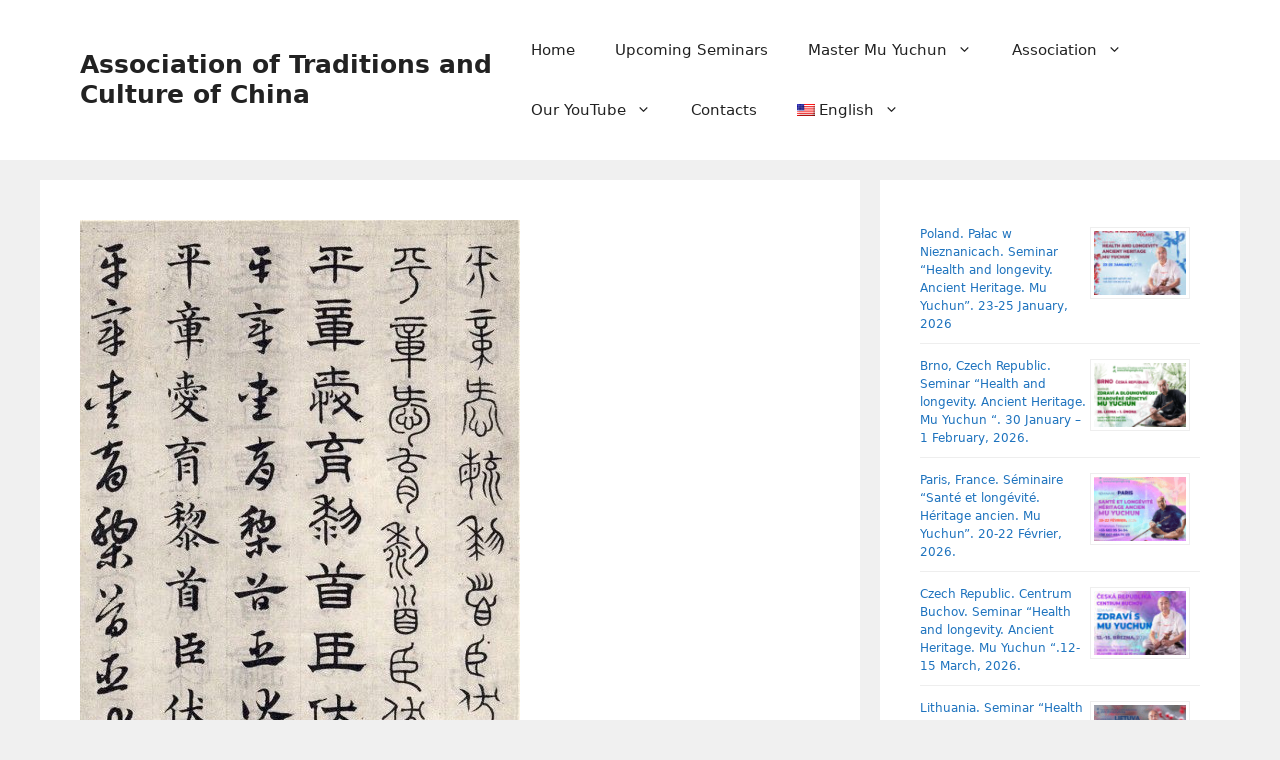

--- FILE ---
content_type: text/html; charset=UTF-8
request_url: https://www.zhengongfu.org/culture/kratkij-putevoditel-po-stilyam-kitajskoj-kalligrafii/
body_size: 19850
content:
<!DOCTYPE html>
<html lang="en-US">
<head>
	<meta charset="UTF-8">
	<title>Краткий путеводитель по стилям китайской каллиграфии &#8211; Association of Traditions and Culture of China</title>
<meta name='robots' content='max-image-preview:large' />
	<style>img:is([sizes="auto" i], [sizes^="auto," i]) { contain-intrinsic-size: 3000px 1500px }</style>
	<meta name="viewport" content="width=device-width, initial-scale=1"><link rel="alternate" type="application/rss+xml" title="Association of Traditions and Culture of China &raquo; Feed" href="https://www.zhengongfu.org/feed/" />
<link rel="alternate" type="application/rss+xml" title="Association of Traditions and Culture of China &raquo; Comments Feed" href="https://www.zhengongfu.org/comments/feed/" />
<script>
window._wpemojiSettings = {"baseUrl":"https:\/\/s.w.org\/images\/core\/emoji\/16.0.1\/72x72\/","ext":".png","svgUrl":"https:\/\/s.w.org\/images\/core\/emoji\/16.0.1\/svg\/","svgExt":".svg","source":{"concatemoji":"https:\/\/www.zhengongfu.org\/wp-includes\/js\/wp-emoji-release.min.js?ver=6.8.3"}};
/*! This file is auto-generated */
!function(s,n){var o,i,e;function c(e){try{var t={supportTests:e,timestamp:(new Date).valueOf()};sessionStorage.setItem(o,JSON.stringify(t))}catch(e){}}function p(e,t,n){e.clearRect(0,0,e.canvas.width,e.canvas.height),e.fillText(t,0,0);var t=new Uint32Array(e.getImageData(0,0,e.canvas.width,e.canvas.height).data),a=(e.clearRect(0,0,e.canvas.width,e.canvas.height),e.fillText(n,0,0),new Uint32Array(e.getImageData(0,0,e.canvas.width,e.canvas.height).data));return t.every(function(e,t){return e===a[t]})}function u(e,t){e.clearRect(0,0,e.canvas.width,e.canvas.height),e.fillText(t,0,0);for(var n=e.getImageData(16,16,1,1),a=0;a<n.data.length;a++)if(0!==n.data[a])return!1;return!0}function f(e,t,n,a){switch(t){case"flag":return n(e,"\ud83c\udff3\ufe0f\u200d\u26a7\ufe0f","\ud83c\udff3\ufe0f\u200b\u26a7\ufe0f")?!1:!n(e,"\ud83c\udde8\ud83c\uddf6","\ud83c\udde8\u200b\ud83c\uddf6")&&!n(e,"\ud83c\udff4\udb40\udc67\udb40\udc62\udb40\udc65\udb40\udc6e\udb40\udc67\udb40\udc7f","\ud83c\udff4\u200b\udb40\udc67\u200b\udb40\udc62\u200b\udb40\udc65\u200b\udb40\udc6e\u200b\udb40\udc67\u200b\udb40\udc7f");case"emoji":return!a(e,"\ud83e\udedf")}return!1}function g(e,t,n,a){var r="undefined"!=typeof WorkerGlobalScope&&self instanceof WorkerGlobalScope?new OffscreenCanvas(300,150):s.createElement("canvas"),o=r.getContext("2d",{willReadFrequently:!0}),i=(o.textBaseline="top",o.font="600 32px Arial",{});return e.forEach(function(e){i[e]=t(o,e,n,a)}),i}function t(e){var t=s.createElement("script");t.src=e,t.defer=!0,s.head.appendChild(t)}"undefined"!=typeof Promise&&(o="wpEmojiSettingsSupports",i=["flag","emoji"],n.supports={everything:!0,everythingExceptFlag:!0},e=new Promise(function(e){s.addEventListener("DOMContentLoaded",e,{once:!0})}),new Promise(function(t){var n=function(){try{var e=JSON.parse(sessionStorage.getItem(o));if("object"==typeof e&&"number"==typeof e.timestamp&&(new Date).valueOf()<e.timestamp+604800&&"object"==typeof e.supportTests)return e.supportTests}catch(e){}return null}();if(!n){if("undefined"!=typeof Worker&&"undefined"!=typeof OffscreenCanvas&&"undefined"!=typeof URL&&URL.createObjectURL&&"undefined"!=typeof Blob)try{var e="postMessage("+g.toString()+"("+[JSON.stringify(i),f.toString(),p.toString(),u.toString()].join(",")+"));",a=new Blob([e],{type:"text/javascript"}),r=new Worker(URL.createObjectURL(a),{name:"wpTestEmojiSupports"});return void(r.onmessage=function(e){c(n=e.data),r.terminate(),t(n)})}catch(e){}c(n=g(i,f,p,u))}t(n)}).then(function(e){for(var t in e)n.supports[t]=e[t],n.supports.everything=n.supports.everything&&n.supports[t],"flag"!==t&&(n.supports.everythingExceptFlag=n.supports.everythingExceptFlag&&n.supports[t]);n.supports.everythingExceptFlag=n.supports.everythingExceptFlag&&!n.supports.flag,n.DOMReady=!1,n.readyCallback=function(){n.DOMReady=!0}}).then(function(){return e}).then(function(){var e;n.supports.everything||(n.readyCallback(),(e=n.source||{}).concatemoji?t(e.concatemoji):e.wpemoji&&e.twemoji&&(t(e.twemoji),t(e.wpemoji)))}))}((window,document),window._wpemojiSettings);
</script>
<link rel='stylesheet' id='dashicons-css' href='https://www.zhengongfu.org/wp-includes/css/dashicons.min.css?ver=6.8.3' media='all' />
<link rel='stylesheet' id='post-views-counter-frontend-css' href='https://www.zhengongfu.org/wp-content/plugins/post-views-counter/css/frontend.css?ver=1.7.0' media='all' />
<style id='wp-emoji-styles-inline-css'>

	img.wp-smiley, img.emoji {
		display: inline !important;
		border: none !important;
		box-shadow: none !important;
		height: 1em !important;
		width: 1em !important;
		margin: 0 0.07em !important;
		vertical-align: -0.1em !important;
		background: none !important;
		padding: 0 !important;
	}
</style>
<link rel='stylesheet' id='wp-block-library-css' href='https://www.zhengongfu.org/wp-includes/css/dist/block-library/style.min.css?ver=6.8.3' media='all' />
<style id='classic-theme-styles-inline-css'>
/*! This file is auto-generated */
.wp-block-button__link{color:#fff;background-color:#32373c;border-radius:9999px;box-shadow:none;text-decoration:none;padding:calc(.667em + 2px) calc(1.333em + 2px);font-size:1.125em}.wp-block-file__button{background:#32373c;color:#fff;text-decoration:none}
</style>
<style id='global-styles-inline-css'>
:root{--wp--preset--aspect-ratio--square: 1;--wp--preset--aspect-ratio--4-3: 4/3;--wp--preset--aspect-ratio--3-4: 3/4;--wp--preset--aspect-ratio--3-2: 3/2;--wp--preset--aspect-ratio--2-3: 2/3;--wp--preset--aspect-ratio--16-9: 16/9;--wp--preset--aspect-ratio--9-16: 9/16;--wp--preset--color--black: #000000;--wp--preset--color--cyan-bluish-gray: #abb8c3;--wp--preset--color--white: #ffffff;--wp--preset--color--pale-pink: #f78da7;--wp--preset--color--vivid-red: #cf2e2e;--wp--preset--color--luminous-vivid-orange: #ff6900;--wp--preset--color--luminous-vivid-amber: #fcb900;--wp--preset--color--light-green-cyan: #7bdcb5;--wp--preset--color--vivid-green-cyan: #00d084;--wp--preset--color--pale-cyan-blue: #8ed1fc;--wp--preset--color--vivid-cyan-blue: #0693e3;--wp--preset--color--vivid-purple: #9b51e0;--wp--preset--color--contrast: var(--contrast);--wp--preset--color--contrast-2: var(--contrast-2);--wp--preset--color--contrast-3: var(--contrast-3);--wp--preset--color--base: var(--base);--wp--preset--color--base-2: var(--base-2);--wp--preset--color--base-3: var(--base-3);--wp--preset--color--accent: var(--accent);--wp--preset--gradient--vivid-cyan-blue-to-vivid-purple: linear-gradient(135deg,rgba(6,147,227,1) 0%,rgb(155,81,224) 100%);--wp--preset--gradient--light-green-cyan-to-vivid-green-cyan: linear-gradient(135deg,rgb(122,220,180) 0%,rgb(0,208,130) 100%);--wp--preset--gradient--luminous-vivid-amber-to-luminous-vivid-orange: linear-gradient(135deg,rgba(252,185,0,1) 0%,rgba(255,105,0,1) 100%);--wp--preset--gradient--luminous-vivid-orange-to-vivid-red: linear-gradient(135deg,rgba(255,105,0,1) 0%,rgb(207,46,46) 100%);--wp--preset--gradient--very-light-gray-to-cyan-bluish-gray: linear-gradient(135deg,rgb(238,238,238) 0%,rgb(169,184,195) 100%);--wp--preset--gradient--cool-to-warm-spectrum: linear-gradient(135deg,rgb(74,234,220) 0%,rgb(151,120,209) 20%,rgb(207,42,186) 40%,rgb(238,44,130) 60%,rgb(251,105,98) 80%,rgb(254,248,76) 100%);--wp--preset--gradient--blush-light-purple: linear-gradient(135deg,rgb(255,206,236) 0%,rgb(152,150,240) 100%);--wp--preset--gradient--blush-bordeaux: linear-gradient(135deg,rgb(254,205,165) 0%,rgb(254,45,45) 50%,rgb(107,0,62) 100%);--wp--preset--gradient--luminous-dusk: linear-gradient(135deg,rgb(255,203,112) 0%,rgb(199,81,192) 50%,rgb(65,88,208) 100%);--wp--preset--gradient--pale-ocean: linear-gradient(135deg,rgb(255,245,203) 0%,rgb(182,227,212) 50%,rgb(51,167,181) 100%);--wp--preset--gradient--electric-grass: linear-gradient(135deg,rgb(202,248,128) 0%,rgb(113,206,126) 100%);--wp--preset--gradient--midnight: linear-gradient(135deg,rgb(2,3,129) 0%,rgb(40,116,252) 100%);--wp--preset--font-size--small: 13px;--wp--preset--font-size--medium: 20px;--wp--preset--font-size--large: 36px;--wp--preset--font-size--x-large: 42px;--wp--preset--spacing--20: 0.44rem;--wp--preset--spacing--30: 0.67rem;--wp--preset--spacing--40: 1rem;--wp--preset--spacing--50: 1.5rem;--wp--preset--spacing--60: 2.25rem;--wp--preset--spacing--70: 3.38rem;--wp--preset--spacing--80: 5.06rem;--wp--preset--shadow--natural: 6px 6px 9px rgba(0, 0, 0, 0.2);--wp--preset--shadow--deep: 12px 12px 50px rgba(0, 0, 0, 0.4);--wp--preset--shadow--sharp: 6px 6px 0px rgba(0, 0, 0, 0.2);--wp--preset--shadow--outlined: 6px 6px 0px -3px rgba(255, 255, 255, 1), 6px 6px rgba(0, 0, 0, 1);--wp--preset--shadow--crisp: 6px 6px 0px rgba(0, 0, 0, 1);}:where(.is-layout-flex){gap: 0.5em;}:where(.is-layout-grid){gap: 0.5em;}body .is-layout-flex{display: flex;}.is-layout-flex{flex-wrap: wrap;align-items: center;}.is-layout-flex > :is(*, div){margin: 0;}body .is-layout-grid{display: grid;}.is-layout-grid > :is(*, div){margin: 0;}:where(.wp-block-columns.is-layout-flex){gap: 2em;}:where(.wp-block-columns.is-layout-grid){gap: 2em;}:where(.wp-block-post-template.is-layout-flex){gap: 1.25em;}:where(.wp-block-post-template.is-layout-grid){gap: 1.25em;}.has-black-color{color: var(--wp--preset--color--black) !important;}.has-cyan-bluish-gray-color{color: var(--wp--preset--color--cyan-bluish-gray) !important;}.has-white-color{color: var(--wp--preset--color--white) !important;}.has-pale-pink-color{color: var(--wp--preset--color--pale-pink) !important;}.has-vivid-red-color{color: var(--wp--preset--color--vivid-red) !important;}.has-luminous-vivid-orange-color{color: var(--wp--preset--color--luminous-vivid-orange) !important;}.has-luminous-vivid-amber-color{color: var(--wp--preset--color--luminous-vivid-amber) !important;}.has-light-green-cyan-color{color: var(--wp--preset--color--light-green-cyan) !important;}.has-vivid-green-cyan-color{color: var(--wp--preset--color--vivid-green-cyan) !important;}.has-pale-cyan-blue-color{color: var(--wp--preset--color--pale-cyan-blue) !important;}.has-vivid-cyan-blue-color{color: var(--wp--preset--color--vivid-cyan-blue) !important;}.has-vivid-purple-color{color: var(--wp--preset--color--vivid-purple) !important;}.has-black-background-color{background-color: var(--wp--preset--color--black) !important;}.has-cyan-bluish-gray-background-color{background-color: var(--wp--preset--color--cyan-bluish-gray) !important;}.has-white-background-color{background-color: var(--wp--preset--color--white) !important;}.has-pale-pink-background-color{background-color: var(--wp--preset--color--pale-pink) !important;}.has-vivid-red-background-color{background-color: var(--wp--preset--color--vivid-red) !important;}.has-luminous-vivid-orange-background-color{background-color: var(--wp--preset--color--luminous-vivid-orange) !important;}.has-luminous-vivid-amber-background-color{background-color: var(--wp--preset--color--luminous-vivid-amber) !important;}.has-light-green-cyan-background-color{background-color: var(--wp--preset--color--light-green-cyan) !important;}.has-vivid-green-cyan-background-color{background-color: var(--wp--preset--color--vivid-green-cyan) !important;}.has-pale-cyan-blue-background-color{background-color: var(--wp--preset--color--pale-cyan-blue) !important;}.has-vivid-cyan-blue-background-color{background-color: var(--wp--preset--color--vivid-cyan-blue) !important;}.has-vivid-purple-background-color{background-color: var(--wp--preset--color--vivid-purple) !important;}.has-black-border-color{border-color: var(--wp--preset--color--black) !important;}.has-cyan-bluish-gray-border-color{border-color: var(--wp--preset--color--cyan-bluish-gray) !important;}.has-white-border-color{border-color: var(--wp--preset--color--white) !important;}.has-pale-pink-border-color{border-color: var(--wp--preset--color--pale-pink) !important;}.has-vivid-red-border-color{border-color: var(--wp--preset--color--vivid-red) !important;}.has-luminous-vivid-orange-border-color{border-color: var(--wp--preset--color--luminous-vivid-orange) !important;}.has-luminous-vivid-amber-border-color{border-color: var(--wp--preset--color--luminous-vivid-amber) !important;}.has-light-green-cyan-border-color{border-color: var(--wp--preset--color--light-green-cyan) !important;}.has-vivid-green-cyan-border-color{border-color: var(--wp--preset--color--vivid-green-cyan) !important;}.has-pale-cyan-blue-border-color{border-color: var(--wp--preset--color--pale-cyan-blue) !important;}.has-vivid-cyan-blue-border-color{border-color: var(--wp--preset--color--vivid-cyan-blue) !important;}.has-vivid-purple-border-color{border-color: var(--wp--preset--color--vivid-purple) !important;}.has-vivid-cyan-blue-to-vivid-purple-gradient-background{background: var(--wp--preset--gradient--vivid-cyan-blue-to-vivid-purple) !important;}.has-light-green-cyan-to-vivid-green-cyan-gradient-background{background: var(--wp--preset--gradient--light-green-cyan-to-vivid-green-cyan) !important;}.has-luminous-vivid-amber-to-luminous-vivid-orange-gradient-background{background: var(--wp--preset--gradient--luminous-vivid-amber-to-luminous-vivid-orange) !important;}.has-luminous-vivid-orange-to-vivid-red-gradient-background{background: var(--wp--preset--gradient--luminous-vivid-orange-to-vivid-red) !important;}.has-very-light-gray-to-cyan-bluish-gray-gradient-background{background: var(--wp--preset--gradient--very-light-gray-to-cyan-bluish-gray) !important;}.has-cool-to-warm-spectrum-gradient-background{background: var(--wp--preset--gradient--cool-to-warm-spectrum) !important;}.has-blush-light-purple-gradient-background{background: var(--wp--preset--gradient--blush-light-purple) !important;}.has-blush-bordeaux-gradient-background{background: var(--wp--preset--gradient--blush-bordeaux) !important;}.has-luminous-dusk-gradient-background{background: var(--wp--preset--gradient--luminous-dusk) !important;}.has-pale-ocean-gradient-background{background: var(--wp--preset--gradient--pale-ocean) !important;}.has-electric-grass-gradient-background{background: var(--wp--preset--gradient--electric-grass) !important;}.has-midnight-gradient-background{background: var(--wp--preset--gradient--midnight) !important;}.has-small-font-size{font-size: var(--wp--preset--font-size--small) !important;}.has-medium-font-size{font-size: var(--wp--preset--font-size--medium) !important;}.has-large-font-size{font-size: var(--wp--preset--font-size--large) !important;}.has-x-large-font-size{font-size: var(--wp--preset--font-size--x-large) !important;}
:where(.wp-block-post-template.is-layout-flex){gap: 1.25em;}:where(.wp-block-post-template.is-layout-grid){gap: 1.25em;}
:where(.wp-block-columns.is-layout-flex){gap: 2em;}:where(.wp-block-columns.is-layout-grid){gap: 2em;}
:root :where(.wp-block-pullquote){font-size: 1.5em;line-height: 1.6;}
</style>
<link rel='stylesheet' id='wp-mcm-styles-css' href='https://www.zhengongfu.org/wp-content/plugins/wp-media-category-management/css/wp-mcm-styles.css?ver=2.5.0.1' media='all' />
<link rel='stylesheet' id='generate-widget-areas-css' href='https://www.zhengongfu.org/wp-content/themes/generatepress/assets/css/components/widget-areas.min.css?ver=3.5.1' media='all' />
<link rel='stylesheet' id='generate-style-css' href='https://www.zhengongfu.org/wp-content/themes/generatepress/assets/css/main.min.css?ver=3.5.1' media='all' />
<style id='generate-style-inline-css'>
body{background-color:var(--base);color:var(--contrast);}a{color:var(--accent);}a:hover, a:focus, a:active{color:var(--contrast);}.wp-block-group__inner-container{max-width:1200px;margin-left:auto;margin-right:auto;}@media (max-width: 500px) and (min-width: 769px){.inside-header{display:flex;flex-direction:column;align-items:center;}.site-logo, .site-branding{margin-bottom:1.5em;}#site-navigation{margin:0 auto;}.header-widget{margin-top:1.5em;}}.generate-back-to-top{font-size:20px;border-radius:3px;position:fixed;bottom:30px;right:30px;line-height:40px;width:40px;text-align:center;z-index:10;transition:opacity 300ms ease-in-out;opacity:0.1;transform:translateY(1000px);}.generate-back-to-top__show{opacity:1;transform:translateY(0);}:root{--contrast:#222222;--contrast-2:#575760;--contrast-3:#b2b2be;--base:#f0f0f0;--base-2:#f7f8f9;--base-3:#ffffff;--accent:#1e73be;}:root .has-contrast-color{color:var(--contrast);}:root .has-contrast-background-color{background-color:var(--contrast);}:root .has-contrast-2-color{color:var(--contrast-2);}:root .has-contrast-2-background-color{background-color:var(--contrast-2);}:root .has-contrast-3-color{color:var(--contrast-3);}:root .has-contrast-3-background-color{background-color:var(--contrast-3);}:root .has-base-color{color:var(--base);}:root .has-base-background-color{background-color:var(--base);}:root .has-base-2-color{color:var(--base-2);}:root .has-base-2-background-color{background-color:var(--base-2);}:root .has-base-3-color{color:var(--base-3);}:root .has-base-3-background-color{background-color:var(--base-3);}:root .has-accent-color{color:var(--accent);}:root .has-accent-background-color{background-color:var(--accent);}.top-bar{background-color:#636363;color:#ffffff;}.top-bar a{color:#ffffff;}.top-bar a:hover{color:#303030;}.site-header{background-color:var(--base-3);}.main-title a,.main-title a:hover{color:var(--contrast);}.site-description{color:var(--contrast-2);}.mobile-menu-control-wrapper .menu-toggle,.mobile-menu-control-wrapper .menu-toggle:hover,.mobile-menu-control-wrapper .menu-toggle:focus,.has-inline-mobile-toggle #site-navigation.toggled{background-color:rgba(0, 0, 0, 0.02);}.main-navigation,.main-navigation ul ul{background-color:var(--base-3);}.main-navigation .main-nav ul li a, .main-navigation .menu-toggle, .main-navigation .menu-bar-items{color:var(--contrast);}.main-navigation .main-nav ul li:not([class*="current-menu-"]):hover > a, .main-navigation .main-nav ul li:not([class*="current-menu-"]):focus > a, .main-navigation .main-nav ul li.sfHover:not([class*="current-menu-"]) > a, .main-navigation .menu-bar-item:hover > a, .main-navigation .menu-bar-item.sfHover > a{color:var(--accent);}button.menu-toggle:hover,button.menu-toggle:focus{color:var(--contrast);}.main-navigation .main-nav ul li[class*="current-menu-"] > a{color:var(--accent);}.navigation-search input[type="search"],.navigation-search input[type="search"]:active, .navigation-search input[type="search"]:focus, .main-navigation .main-nav ul li.search-item.active > a, .main-navigation .menu-bar-items .search-item.active > a{color:var(--accent);}.main-navigation ul ul{background-color:var(--base);}.separate-containers .inside-article, .separate-containers .comments-area, .separate-containers .page-header, .one-container .container, .separate-containers .paging-navigation, .inside-page-header{background-color:var(--base-3);}.entry-title a{color:var(--contrast);}.entry-title a:hover{color:var(--contrast-2);}.entry-meta{color:var(--contrast-2);}.sidebar .widget{background-color:var(--base-3);}.footer-widgets{background-color:var(--base-3);}.site-info{background-color:var(--base-3);}input[type="text"],input[type="email"],input[type="url"],input[type="password"],input[type="search"],input[type="tel"],input[type="number"],textarea,select{color:var(--contrast);background-color:var(--base-2);border-color:var(--base);}input[type="text"]:focus,input[type="email"]:focus,input[type="url"]:focus,input[type="password"]:focus,input[type="search"]:focus,input[type="tel"]:focus,input[type="number"]:focus,textarea:focus,select:focus{color:var(--contrast);background-color:var(--base-2);border-color:var(--contrast-3);}button,html input[type="button"],input[type="reset"],input[type="submit"],a.button,a.wp-block-button__link:not(.has-background){color:#ffffff;background-color:#55555e;}button:hover,html input[type="button"]:hover,input[type="reset"]:hover,input[type="submit"]:hover,a.button:hover,button:focus,html input[type="button"]:focus,input[type="reset"]:focus,input[type="submit"]:focus,a.button:focus,a.wp-block-button__link:not(.has-background):active,a.wp-block-button__link:not(.has-background):focus,a.wp-block-button__link:not(.has-background):hover{color:#ffffff;background-color:#3f4047;}a.generate-back-to-top{background-color:rgba( 0,0,0,0.4 );color:#ffffff;}a.generate-back-to-top:hover,a.generate-back-to-top:focus{background-color:rgba( 0,0,0,0.6 );color:#ffffff;}:root{--gp-search-modal-bg-color:var(--base-3);--gp-search-modal-text-color:var(--contrast);--gp-search-modal-overlay-bg-color:rgba(0,0,0,0.2);}@media (max-width:768px){.main-navigation .menu-bar-item:hover > a, .main-navigation .menu-bar-item.sfHover > a{background:none;color:var(--contrast);}}.nav-below-header .main-navigation .inside-navigation.grid-container, .nav-above-header .main-navigation .inside-navigation.grid-container{padding:0px 20px 0px 20px;}.site-main .wp-block-group__inner-container{padding:40px;}.separate-containers .paging-navigation{padding-top:20px;padding-bottom:20px;}.entry-content .alignwide, body:not(.no-sidebar) .entry-content .alignfull{margin-left:-40px;width:calc(100% + 80px);max-width:calc(100% + 80px);}.rtl .menu-item-has-children .dropdown-menu-toggle{padding-left:20px;}.rtl .main-navigation .main-nav ul li.menu-item-has-children > a{padding-right:20px;}@media (max-width:768px){.separate-containers .inside-article, .separate-containers .comments-area, .separate-containers .page-header, .separate-containers .paging-navigation, .one-container .site-content, .inside-page-header{padding:30px;}.site-main .wp-block-group__inner-container{padding:30px;}.inside-top-bar{padding-right:30px;padding-left:30px;}.inside-header{padding-right:30px;padding-left:30px;}.widget-area .widget{padding-top:30px;padding-right:30px;padding-bottom:30px;padding-left:30px;}.footer-widgets-container{padding-top:30px;padding-right:30px;padding-bottom:30px;padding-left:30px;}.inside-site-info{padding-right:30px;padding-left:30px;}.entry-content .alignwide, body:not(.no-sidebar) .entry-content .alignfull{margin-left:-30px;width:calc(100% + 60px);max-width:calc(100% + 60px);}.one-container .site-main .paging-navigation{margin-bottom:20px;}}/* End cached CSS */.is-right-sidebar{width:30%;}.is-left-sidebar{width:30%;}.site-content .content-area{width:70%;}@media (max-width:768px){.main-navigation .menu-toggle,.sidebar-nav-mobile:not(#sticky-placeholder){display:block;}.main-navigation ul,.gen-sidebar-nav,.main-navigation:not(.slideout-navigation):not(.toggled) .main-nav > ul,.has-inline-mobile-toggle #site-navigation .inside-navigation > *:not(.navigation-search):not(.main-nav){display:none;}.nav-align-right .inside-navigation,.nav-align-center .inside-navigation{justify-content:space-between;}.has-inline-mobile-toggle .mobile-menu-control-wrapper{display:flex;flex-wrap:wrap;}.has-inline-mobile-toggle .inside-header{flex-direction:row;text-align:left;flex-wrap:wrap;}.has-inline-mobile-toggle .header-widget,.has-inline-mobile-toggle #site-navigation{flex-basis:100%;}.nav-float-left .has-inline-mobile-toggle #site-navigation{order:10;}}
</style>
<link rel='stylesheet' id='wpglobus-css' href='https://www.zhengongfu.org/wp-content/plugins/wpglobus/includes/css/wpglobus.css?ver=3.0.0' media='all' />
<script src="https://www.zhengongfu.org/wp-includes/js/tinymce/tinymce.min.js?ver=49110-20250317" id="wp-tinymce-root-js"></script>
<script src="https://www.zhengongfu.org/wp-includes/js/tinymce/plugins/compat3x/plugin.min.js?ver=49110-20250317" id="wp-tinymce-js"></script>
<script src="https://www.zhengongfu.org/wp-includes/js/jquery/jquery.min.js?ver=3.7.1" id="jquery-core-js"></script>
<script src="https://www.zhengongfu.org/wp-includes/js/jquery/jquery-migrate.min.js?ver=3.4.1" id="jquery-migrate-js"></script>
<script id="utils-js-extra">
var userSettings = {"url":"\/","uid":"0","time":"1768954883","secure":"1"};
</script>
<script src="https://www.zhengongfu.org/wp-includes/js/utils.min.js?ver=6.8.3" id="utils-js"></script>
<link rel="https://api.w.org/" href="https://www.zhengongfu.org/wp-json/" /><link rel="alternate" title="JSON" type="application/json" href="https://www.zhengongfu.org/wp-json/wp/v2/posts/1687" /><link rel="EditURI" type="application/rsd+xml" title="RSD" href="https://www.zhengongfu.org/xmlrpc.php?rsd" />
<meta name="generator" content="WordPress 6.8.3" />
<link rel="canonical" href="https://www.zhengongfu.org/culture/kratkij-putevoditel-po-stilyam-kitajskoj-kalligrafii/" />
<link rel='shortlink' href='https://www.zhengongfu.org/?p=1687' />
<link rel="alternate" title="oEmbed (JSON)" type="application/json+oembed" href="https://www.zhengongfu.org/wp-json/oembed/1.0/embed?url=https%3A%2F%2Fwww.zhengongfu.org%2Fculture%2Fkratkij-putevoditel-po-stilyam-kitajskoj-kalligrafii%2F" />
<link rel="alternate" title="oEmbed (XML)" type="text/xml+oembed" href="https://www.zhengongfu.org/wp-json/oembed/1.0/embed?url=https%3A%2F%2Fwww.zhengongfu.org%2Fculture%2Fkratkij-putevoditel-po-stilyam-kitajskoj-kalligrafii%2F&#038;format=xml" />
			<style media="screen">
				.wpglobus_flag_en{background-image:url(https://www.zhengongfu.org/wp-content/plugins/wpglobus/flags/us.png)}
.wpglobus_flag_uk{background-image:url(https://www.zhengongfu.org/wp-content/plugins/wpglobus/flags/ua.png)}
.wpglobus_flag_de{background-image:url(https://www.zhengongfu.org/wp-content/plugins/wpglobus/flags/de.png)}
.wpglobus_flag_es{background-image:url(https://www.zhengongfu.org/wp-content/plugins/wpglobus/flags/es.png)}
.wpglobus_flag_it{background-image:url(https://www.zhengongfu.org/wp-content/plugins/wpglobus/flags/it.png)}
.wpglobus_flag_fr{background-image:url(https://www.zhengongfu.org/wp-content/plugins/wpglobus/flags/fr.png)}
.wpglobus_flag_pl{background-image:url(https://www.zhengongfu.org/wp-content/plugins/wpglobus/flags/pl.png)}
.wpglobus_flag_ru{background-image:url(https://www.zhengongfu.org/wp-content/plugins/wpglobus/flags/ru.png)}
.wpglobus_flag_sk{background-image:url(https://www.zhengongfu.org/wp-content/plugins/wpglobus/flags/sk.png)}
.wpglobus_flag_pt{background-image:url(https://www.zhengongfu.org/wp-content/plugins/wpglobus/flags/pt.png)}
.wpglobus_flag_lt{background-image:url(https://www.zhengongfu.org/wp-content/plugins/wpglobus/flags/lt.png)}
.wpglobus_flag_cz{background-image:url(https://www.zhengongfu.org/wp-content/plugins/wpglobus/flags/cz.png)}
.wpglobus_flag_zh{background-image:url(https://www.zhengongfu.org/wp-content/plugins/wpglobus/flags/cn.png)}
			</style>
			<link rel="alternate" hreflang="en-US" href="https://www.zhengongfu.org/culture/kratkij-putevoditel-po-stilyam-kitajskoj-kalligrafii/" /><link rel="alternate" hreflang="uk" href="https://www.zhengongfu.org/uk/culture/kratkij-putevoditel-po-stilyam-kitajskoj-kalligrafii/" /><link rel="alternate" hreflang="de-DE" href="https://www.zhengongfu.org/de/culture/kratkij-putevoditel-po-stilyam-kitajskoj-kalligrafii/" /><link rel="alternate" hreflang="es-ES" href="https://www.zhengongfu.org/es/culture/kratkij-putevoditel-po-stilyam-kitajskoj-kalligrafii/" /><link rel="alternate" hreflang="it-IT" href="https://www.zhengongfu.org/it/culture/kratkij-putevoditel-po-stilyam-kitajskoj-kalligrafii/" /><link rel="alternate" hreflang="fr-FR" href="https://www.zhengongfu.org/fr/culture/kratkij-putevoditel-po-stilyam-kitajskoj-kalligrafii/" /><link rel="alternate" hreflang="pl-PL" href="https://www.zhengongfu.org/pl/culture/kratkij-putevoditel-po-stilyam-kitajskoj-kalligrafii/" /><link rel="alternate" hreflang="ru-RU" href="https://www.zhengongfu.org/ru/culture/kratkij-putevoditel-po-stilyam-kitajskoj-kalligrafii/" /><link rel="alternate" hreflang="sk-SK" href="https://www.zhengongfu.org/sk/culture/kratkij-putevoditel-po-stilyam-kitajskoj-kalligrafii/" /><link rel="alternate" hreflang="pt-PT" href="https://www.zhengongfu.org/pt/culture/kratkij-putevoditel-po-stilyam-kitajskoj-kalligrafii/" /><link rel="alternate" hreflang="lt-LT" href="https://www.zhengongfu.org/lt/culture/kratkij-putevoditel-po-stilyam-kitajskoj-kalligrafii/" /><link rel="alternate" hreflang="cs-CZ" href="https://www.zhengongfu.org/cz/culture/kratkij-putevoditel-po-stilyam-kitajskoj-kalligrafii/" /><link rel="alternate" hreflang="zh-CN" href="https://www.zhengongfu.org/zh/culture/kratkij-putevoditel-po-stilyam-kitajskoj-kalligrafii/" /><link rel="icon" href="https://www.zhengongfu.org/wp-content/uploads/2022/08/cropped-LogoForSite-32x32.jpg" sizes="32x32" />
<link rel="icon" href="https://www.zhengongfu.org/wp-content/uploads/2022/08/cropped-LogoForSite-192x192.jpg" sizes="192x192" />
<link rel="apple-touch-icon" href="https://www.zhengongfu.org/wp-content/uploads/2022/08/cropped-LogoForSite-180x180.jpg" />
<meta name="msapplication-TileImage" content="https://www.zhengongfu.org/wp-content/uploads/2022/08/cropped-LogoForSite-270x270.jpg" />
</head>

<body class="wp-singular post-template-default single single-post postid-1687 single-format-standard wp-embed-responsive wp-theme-generatepress right-sidebar nav-float-right separate-containers header-aligned-left dropdown-hover featured-image-active" itemtype="https://schema.org/Blog" itemscope>
	<a class="screen-reader-text skip-link" href="#content" title="Skip to content">Skip to content</a>		<header class="site-header has-inline-mobile-toggle" id="masthead" aria-label="Site"  itemtype="https://schema.org/WPHeader" itemscope>
			<div class="inside-header grid-container">
				<div class="site-branding">
						<p class="main-title" itemprop="headline">
					<a href="https://www.zhengongfu.org/" rel="home">Association of Traditions and Culture of China</a>
				</p>
						
					</div>	<nav class="main-navigation mobile-menu-control-wrapper" id="mobile-menu-control-wrapper" aria-label="Mobile Toggle">
				<button data-nav="site-navigation" class="menu-toggle" aria-controls="primary-menu" aria-expanded="false">
			<span class="gp-icon icon-menu-bars"><svg viewBox="0 0 512 512" aria-hidden="true" xmlns="http://www.w3.org/2000/svg" width="1em" height="1em"><path d="M0 96c0-13.255 10.745-24 24-24h464c13.255 0 24 10.745 24 24s-10.745 24-24 24H24c-13.255 0-24-10.745-24-24zm0 160c0-13.255 10.745-24 24-24h464c13.255 0 24 10.745 24 24s-10.745 24-24 24H24c-13.255 0-24-10.745-24-24zm0 160c0-13.255 10.745-24 24-24h464c13.255 0 24 10.745 24 24s-10.745 24-24 24H24c-13.255 0-24-10.745-24-24z" /></svg><svg viewBox="0 0 512 512" aria-hidden="true" xmlns="http://www.w3.org/2000/svg" width="1em" height="1em"><path d="M71.029 71.029c9.373-9.372 24.569-9.372 33.942 0L256 222.059l151.029-151.03c9.373-9.372 24.569-9.372 33.942 0 9.372 9.373 9.372 24.569 0 33.942L289.941 256l151.03 151.029c9.372 9.373 9.372 24.569 0 33.942-9.373 9.372-24.569 9.372-33.942 0L256 289.941l-151.029 151.03c-9.373 9.372-24.569 9.372-33.942 0-9.372-9.373-9.372-24.569 0-33.942L222.059 256 71.029 104.971c-9.372-9.373-9.372-24.569 0-33.942z" /></svg></span><span class="screen-reader-text">Menu</span>		</button>
	</nav>
			<nav class="main-navigation sub-menu-right" id="site-navigation" aria-label="Primary"  itemtype="https://schema.org/SiteNavigationElement" itemscope>
			<div class="inside-navigation grid-container">
								<button class="menu-toggle" aria-controls="primary-menu" aria-expanded="false">
					<span class="gp-icon icon-menu-bars"><svg viewBox="0 0 512 512" aria-hidden="true" xmlns="http://www.w3.org/2000/svg" width="1em" height="1em"><path d="M0 96c0-13.255 10.745-24 24-24h464c13.255 0 24 10.745 24 24s-10.745 24-24 24H24c-13.255 0-24-10.745-24-24zm0 160c0-13.255 10.745-24 24-24h464c13.255 0 24 10.745 24 24s-10.745 24-24 24H24c-13.255 0-24-10.745-24-24zm0 160c0-13.255 10.745-24 24-24h464c13.255 0 24 10.745 24 24s-10.745 24-24 24H24c-13.255 0-24-10.745-24-24z" /></svg><svg viewBox="0 0 512 512" aria-hidden="true" xmlns="http://www.w3.org/2000/svg" width="1em" height="1em"><path d="M71.029 71.029c9.373-9.372 24.569-9.372 33.942 0L256 222.059l151.029-151.03c9.373-9.372 24.569-9.372 33.942 0 9.372 9.373 9.372 24.569 0 33.942L289.941 256l151.03 151.029c9.372 9.373 9.372 24.569 0 33.942-9.373 9.372-24.569 9.372-33.942 0L256 289.941l-151.029 151.03c-9.373 9.372-24.569 9.372-33.942 0-9.372-9.373-9.372-24.569 0-33.942L222.059 256 71.029 104.971c-9.372-9.373-9.372-24.569 0-33.942z" /></svg></span><span class="mobile-menu">Menu</span>				</button>
				<div id="primary-menu" class="main-nav"><ul id="menu-general_menu" class=" menu sf-menu"><li id="menu-item-22" class="menu-item menu-item-type-post_type menu-item-object-page menu-item-home menu-item-22"><a href="https://www.zhengongfu.org/">Home</a></li>
<li id="menu-item-5355" class="menu-item menu-item-type-post_type menu-item-object-page menu-item-5355"><a href="https://www.zhengongfu.org/association/upcoming-seminars/">Upcoming Seminars</a></li>
<li id="menu-item-4810" class="menu-item menu-item-type-post_type menu-item-object-page menu-item-has-children menu-item-4810"><a href="https://www.zhengongfu.org/muyuchun/">Master Mu Yuchun<span role="presentation" class="dropdown-menu-toggle"><span class="gp-icon icon-arrow"><svg viewBox="0 0 330 512" aria-hidden="true" xmlns="http://www.w3.org/2000/svg" width="1em" height="1em"><path d="M305.913 197.085c0 2.266-1.133 4.815-2.833 6.514L171.087 335.593c-1.7 1.7-4.249 2.832-6.515 2.832s-4.815-1.133-6.515-2.832L26.064 203.599c-1.7-1.7-2.832-4.248-2.832-6.514s1.132-4.816 2.832-6.515l14.162-14.163c1.7-1.699 3.966-2.832 6.515-2.832 2.266 0 4.815 1.133 6.515 2.832l111.316 111.317 111.316-111.317c1.7-1.699 4.249-2.832 6.515-2.832s4.815 1.133 6.515 2.832l14.162 14.163c1.7 1.7 2.833 4.249 2.833 6.515z" /></svg></span></span></a>
<ul class="sub-menu">
	<li id="menu-item-29" class="menu-item menu-item-type-post_type menu-item-object-page menu-item-29"><a href="https://www.zhengongfu.org/muyuchun/biography/">Biography of Mu Yuchun</a></li>
	<li id="menu-item-73" class="menu-item menu-item-type-post_type menu-item-object-page menu-item-73"><a href="https://www.zhengongfu.org/muyuchun/reviews-press/">Reviews in the press</a></li>
	<li id="menu-item-72" class="menu-item menu-item-type-post_type menu-item-object-page menu-item-72"><a href="https://www.zhengongfu.org/muyuchun/reviews/">Reviews of the students</a></li>
	<li id="menu-item-2571" class="menu-item menu-item-type-post_type menu-item-object-page menu-item-2571"><a href="https://www.zhengongfu.org/muyuchun/stories/">Stories</a></li>
</ul>
</li>
<li id="menu-item-20" class="menu-item menu-item-type-post_type menu-item-object-page menu-item-has-children menu-item-20"><a href="https://www.zhengongfu.org/association/">Association<span role="presentation" class="dropdown-menu-toggle"><span class="gp-icon icon-arrow"><svg viewBox="0 0 330 512" aria-hidden="true" xmlns="http://www.w3.org/2000/svg" width="1em" height="1em"><path d="M305.913 197.085c0 2.266-1.133 4.815-2.833 6.514L171.087 335.593c-1.7 1.7-4.249 2.832-6.515 2.832s-4.815-1.133-6.515-2.832L26.064 203.599c-1.7-1.7-2.832-4.248-2.832-6.514s1.132-4.816 2.832-6.515l14.162-14.163c1.7-1.699 3.966-2.832 6.515-2.832 2.266 0 4.815 1.133 6.515 2.832l111.316 111.317 111.316-111.317c1.7-1.699 4.249-2.832 6.515-2.832s4.815 1.133 6.515 2.832l14.162 14.163c1.7 1.7 2.833 4.249 2.833 6.515z" /></svg></span></span></a>
<ul class="sub-menu">
	<li id="menu-item-112" class="menu-item menu-item-type-post_type menu-item-object-page menu-item-112"><a href="https://www.zhengongfu.org/association/news/">News</a></li>
	<li id="menu-item-68" class="menu-item menu-item-type-post_type menu-item-object-page menu-item-68"><a href="https://www.zhengongfu.org/association/events/">Events</a></li>
	<li id="menu-item-2577" class="menu-item menu-item-type-post_type menu-item-object-page menu-item-2577"><a href="https://www.zhengongfu.org/association/seminars/">Seminars</a></li>
	<li id="menu-item-626" class="menu-item menu-item-type-post_type menu-item-object-page menu-item-has-children menu-item-626"><a href="https://www.zhengongfu.org/obrazovanie/">Education<span role="presentation" class="dropdown-menu-toggle"><span class="gp-icon icon-arrow-right"><svg viewBox="0 0 192 512" aria-hidden="true" xmlns="http://www.w3.org/2000/svg" width="1em" height="1em" fill-rule="evenodd" clip-rule="evenodd" stroke-linejoin="round" stroke-miterlimit="1.414"><path d="M178.425 256.001c0 2.266-1.133 4.815-2.832 6.515L43.599 394.509c-1.7 1.7-4.248 2.833-6.514 2.833s-4.816-1.133-6.515-2.833l-14.163-14.162c-1.699-1.7-2.832-3.966-2.832-6.515 0-2.266 1.133-4.815 2.832-6.515l111.317-111.316L16.407 144.685c-1.699-1.7-2.832-4.249-2.832-6.515s1.133-4.815 2.832-6.515l14.163-14.162c1.7-1.7 4.249-2.833 6.515-2.833s4.815 1.133 6.514 2.833l131.994 131.993c1.7 1.7 2.832 4.249 2.832 6.515z" fill-rule="nonzero" /></svg></span></span></a>
	<ul class="sub-menu">
		<li id="menu-item-3689" class="menu-item menu-item-type-post_type menu-item-object-page menu-item-3689"><a href="https://www.zhengongfu.org/muyuchun-online/">Mu Yuchun Health Online School</a></li>
		<li id="menu-item-560" class="menu-item menu-item-type-post_type menu-item-object-page menu-item-has-children menu-item-560"><a href="https://www.zhengongfu.org/culture/">Culture<span role="presentation" class="dropdown-menu-toggle"><span class="gp-icon icon-arrow-right"><svg viewBox="0 0 192 512" aria-hidden="true" xmlns="http://www.w3.org/2000/svg" width="1em" height="1em" fill-rule="evenodd" clip-rule="evenodd" stroke-linejoin="round" stroke-miterlimit="1.414"><path d="M178.425 256.001c0 2.266-1.133 4.815-2.832 6.515L43.599 394.509c-1.7 1.7-4.248 2.833-6.514 2.833s-4.816-1.133-6.515-2.833l-14.163-14.162c-1.699-1.7-2.832-3.966-2.832-6.515 0-2.266 1.133-4.815 2.832-6.515l111.317-111.316L16.407 144.685c-1.699-1.7-2.832-4.249-2.832-6.515s1.133-4.815 2.832-6.515l14.163-14.162c1.7-1.7 4.249-2.833 6.515-2.833s4.815 1.133 6.514 2.833l131.994 131.993c1.7 1.7 2.832 4.249 2.832 6.515z" fill-rule="nonzero" /></svg></span></span></a>
		<ul class="sub-menu">
			<li id="menu-item-561" class="menu-item menu-item-type-post_type menu-item-object-page menu-item-561"><a href="https://www.zhengongfu.org/culture/wushu/">Wushu</a></li>
			<li id="menu-item-2618" class="menu-item menu-item-type-post_type menu-item-object-page menu-item-2618"><a href="https://www.zhengongfu.org/culture/keramika/">Ceramics</a></li>
			<li id="menu-item-2606" class="menu-item menu-item-type-post_type menu-item-object-page menu-item-2606"><a href="https://www.zhengongfu.org/culture/kalligrafiya/">Calligraphy</a></li>
			<li id="menu-item-3244" class="menu-item menu-item-type-post_type menu-item-object-page menu-item-3244"><a href="https://www.zhengongfu.org/culture/zhivopis/">Painting</a></li>
			<li id="menu-item-41" class="menu-item menu-item-type-post_type menu-item-object-page menu-item-41"><a href="https://www.zhengongfu.org/culture/meditsina/">Medicine</a></li>
			<li id="menu-item-1068" class="menu-item menu-item-type-post_type menu-item-object-page menu-item-1068"><a href="https://www.zhengongfu.org/culture/legendy-i-mify-kitaya/">Legends and myths of China</a></li>
		</ul>
</li>
		<li id="menu-item-969" class="menu-item menu-item-type-post_type menu-item-object-page menu-item-has-children menu-item-969"><a href="https://www.zhengongfu.org/obrazovanie/shkola-kitajskogo-yazyka/">Chinese language school<span role="presentation" class="dropdown-menu-toggle"><span class="gp-icon icon-arrow-right"><svg viewBox="0 0 192 512" aria-hidden="true" xmlns="http://www.w3.org/2000/svg" width="1em" height="1em" fill-rule="evenodd" clip-rule="evenodd" stroke-linejoin="round" stroke-miterlimit="1.414"><path d="M178.425 256.001c0 2.266-1.133 4.815-2.832 6.515L43.599 394.509c-1.7 1.7-4.248 2.833-6.514 2.833s-4.816-1.133-6.515-2.833l-14.163-14.162c-1.699-1.7-2.832-3.966-2.832-6.515 0-2.266 1.133-4.815 2.832-6.515l111.317-111.316L16.407 144.685c-1.699-1.7-2.832-4.249-2.832-6.515s1.133-4.815 2.832-6.515l14.163-14.162c1.7-1.7 4.249-2.833 6.515-2.833s4.815 1.133 6.514 2.833l131.994 131.993c1.7 1.7 2.832 4.249 2.832 6.515z" fill-rule="nonzero" /></svg></span></span></a>
		<ul class="sub-menu">
			<li id="menu-item-1004" class="menu-item menu-item-type-post_type menu-item-object-page menu-item-1004"><a href="https://www.zhengongfu.org/obrazovanie/shkola-kitajskogo-yazyka/gruppy-izucheniya-kitajskogo-yazyka-dlya-vzroslyh/"></a></li>
			<li id="menu-item-1013" class="menu-item menu-item-type-post_type menu-item-object-page menu-item-1013"><a href="https://www.zhengongfu.org/obrazovanie/shkola-kitajskogo-yazyka/detskie-gruppy-kitajskogo-yazyka/">Детские группы китайского языка</a></li>
		</ul>
</li>
		<li id="menu-item-627" class="menu-item menu-item-type-post_type menu-item-object-page menu-item-627"><a href="https://www.zhengongfu.org/obrazovanie/uroki-kitajskoj-kalligrafii/">Chinese calligraphy lessons</a></li>
		<li id="menu-item-2567" class="menu-item menu-item-type-post_type menu-item-object-page menu-item-2567"><a href="https://www.zhengongfu.org/travel/">Travel</a></li>
	</ul>
</li>
	<li id="menu-item-7852" class="menu-item menu-item-type-post_type menu-item-object-page menu-item-7852"><a href="https://www.zhengongfu.org/association/magneto-psychology/">Magneto-Psychology</a></li>
</ul>
</li>
<li id="menu-item-2740" class="menu-item menu-item-type-custom menu-item-object-custom menu-item-has-children menu-item-2740"><a href="https://www.youtube.com/c/zhengongfu/">Our YouTube<span role="presentation" class="dropdown-menu-toggle"><span class="gp-icon icon-arrow"><svg viewBox="0 0 330 512" aria-hidden="true" xmlns="http://www.w3.org/2000/svg" width="1em" height="1em"><path d="M305.913 197.085c0 2.266-1.133 4.815-2.833 6.514L171.087 335.593c-1.7 1.7-4.249 2.832-6.515 2.832s-4.815-1.133-6.515-2.832L26.064 203.599c-1.7-1.7-2.832-4.248-2.832-6.514s1.132-4.816 2.832-6.515l14.162-14.163c1.7-1.699 3.966-2.832 6.515-2.832 2.266 0 4.815 1.133 6.515 2.832l111.316 111.317 111.316-111.317c1.7-1.699 4.249-2.832 6.515-2.832s4.815 1.133 6.515 2.832l14.162 14.163c1.7 1.7 2.833 4.249 2.833 6.515z" /></svg></span></span></a>
<ul class="sub-menu">
	<li id="menu-item-4966" class="menu-item menu-item-type-custom menu-item-object-custom menu-item-4966"><a href="https://youtube.com/playlist?list=PLkn2st9AHOP2DtZOJ-tWXx7uQ8S__n34C">Mu Yuchun</a></li>
	<li id="menu-item-4967" class="menu-item menu-item-type-custom menu-item-object-custom menu-item-4967"><a href="https://youtube.com/playlist?list=PLkn2st9AHOP0x-wBExazleB4cJ6Mz1VCL">Health Exercises</a></li>
	<li id="menu-item-4973" class="menu-item menu-item-type-custom menu-item-object-custom menu-item-4973"><a href="https://youtube.com/playlist?list=PLkn2st9AHOP1AVS2noWPp26loAhCH2jk2">Chinese medicine</a></li>
	<li id="menu-item-4974" class="menu-item menu-item-type-custom menu-item-object-custom menu-item-4974"><a href="https://youtube.com/playlist?list=PLkn2st9AHOP2viUDzOPO7FQuYKO5yBPwa">Massage</a></li>
	<li id="menu-item-4992" class="menu-item menu-item-type-custom menu-item-object-custom menu-item-4992"><a href="https://www.youtube.com/c/ZhenGongfu/community">Community</a></li>
</ul>
</li>
<li id="menu-item-5070" class="menu-item menu-item-type-post_type menu-item-object-page menu-item-5070"><a href="https://www.zhengongfu.org/contacts/">Contacts</a></li>
<li id="menu-item-9999999999" class="menu-item menu-item-type-custom menu-item-object-custom menu_item_wpglobus_menu_switch menu-item-has-children wpglobus-selector-link wpglobus-current-language menu-item-9999999999"><a href="https://www.zhengongfu.org/culture/kratkij-putevoditel-po-stilyam-kitajskoj-kalligrafii/"><span class="wpglobus_flag wpglobus_language_name wpglobus_flag_en">English</span><span role="presentation" class="dropdown-menu-toggle"><span class="gp-icon icon-arrow"><svg viewBox="0 0 330 512" aria-hidden="true" xmlns="http://www.w3.org/2000/svg" width="1em" height="1em"><path d="M305.913 197.085c0 2.266-1.133 4.815-2.833 6.514L171.087 335.593c-1.7 1.7-4.249 2.832-6.515 2.832s-4.815-1.133-6.515-2.832L26.064 203.599c-1.7-1.7-2.832-4.248-2.832-6.514s1.132-4.816 2.832-6.515l14.162-14.163c1.7-1.699 3.966-2.832 6.515-2.832 2.266 0 4.815 1.133 6.515 2.832l111.316 111.317 111.316-111.317c1.7-1.699 4.249-2.832 6.515-2.832s4.815 1.133 6.515 2.832l14.162 14.163c1.7 1.7 2.833 4.249 2.833 6.515z" /></svg></span></span></a>
<ul class="sub-menu">
	<li id="menu-item-wpglobus_menu_switch_uk" class="menu-item menu-item-type-custom menu-item-object-custom sub_menu_item_wpglobus_menu_switch wpglobus-selector-link menu-item-wpglobus_menu_switch_uk"><a href="https://www.zhengongfu.org/uk/culture/kratkij-putevoditel-po-stilyam-kitajskoj-kalligrafii/"><span class="wpglobus_flag wpglobus_language_name wpglobus_flag_uk">Українська</span></a></li>
	<li id="menu-item-wpglobus_menu_switch_de" class="menu-item menu-item-type-custom menu-item-object-custom sub_menu_item_wpglobus_menu_switch wpglobus-selector-link menu-item-wpglobus_menu_switch_de"><a href="https://www.zhengongfu.org/de/culture/kratkij-putevoditel-po-stilyam-kitajskoj-kalligrafii/"><span class="wpglobus_flag wpglobus_language_name wpglobus_flag_de">Deutsch</span></a></li>
	<li id="menu-item-wpglobus_menu_switch_es" class="menu-item menu-item-type-custom menu-item-object-custom sub_menu_item_wpglobus_menu_switch wpglobus-selector-link menu-item-wpglobus_menu_switch_es"><a href="https://www.zhengongfu.org/es/culture/kratkij-putevoditel-po-stilyam-kitajskoj-kalligrafii/"><span class="wpglobus_flag wpglobus_language_name wpglobus_flag_es">Español</span></a></li>
	<li id="menu-item-wpglobus_menu_switch_it" class="menu-item menu-item-type-custom menu-item-object-custom sub_menu_item_wpglobus_menu_switch wpglobus-selector-link menu-item-wpglobus_menu_switch_it"><a href="https://www.zhengongfu.org/it/culture/kratkij-putevoditel-po-stilyam-kitajskoj-kalligrafii/"><span class="wpglobus_flag wpglobus_language_name wpglobus_flag_it">Italiano</span></a></li>
	<li id="menu-item-wpglobus_menu_switch_fr" class="menu-item menu-item-type-custom menu-item-object-custom sub_menu_item_wpglobus_menu_switch wpglobus-selector-link menu-item-wpglobus_menu_switch_fr"><a href="https://www.zhengongfu.org/fr/culture/kratkij-putevoditel-po-stilyam-kitajskoj-kalligrafii/"><span class="wpglobus_flag wpglobus_language_name wpglobus_flag_fr">Français</span></a></li>
	<li id="menu-item-wpglobus_menu_switch_pl" class="menu-item menu-item-type-custom menu-item-object-custom sub_menu_item_wpglobus_menu_switch wpglobus-selector-link menu-item-wpglobus_menu_switch_pl"><a href="https://www.zhengongfu.org/pl/culture/kratkij-putevoditel-po-stilyam-kitajskoj-kalligrafii/"><span class="wpglobus_flag wpglobus_language_name wpglobus_flag_pl">Polski</span></a></li>
	<li id="menu-item-wpglobus_menu_switch_ru" class="menu-item menu-item-type-custom menu-item-object-custom sub_menu_item_wpglobus_menu_switch wpglobus-selector-link menu-item-wpglobus_menu_switch_ru"><a href="https://www.zhengongfu.org/ru/culture/kratkij-putevoditel-po-stilyam-kitajskoj-kalligrafii/"><span class="wpglobus_flag wpglobus_language_name wpglobus_flag_ru">Русский</span></a></li>
	<li id="menu-item-wpglobus_menu_switch_sk" class="menu-item menu-item-type-custom menu-item-object-custom sub_menu_item_wpglobus_menu_switch wpglobus-selector-link menu-item-wpglobus_menu_switch_sk"><a href="https://www.zhengongfu.org/sk/culture/kratkij-putevoditel-po-stilyam-kitajskoj-kalligrafii/"><span class="wpglobus_flag wpglobus_language_name wpglobus_flag_sk">Slovenský</span></a></li>
	<li id="menu-item-wpglobus_menu_switch_pt" class="menu-item menu-item-type-custom menu-item-object-custom sub_menu_item_wpglobus_menu_switch wpglobus-selector-link menu-item-wpglobus_menu_switch_pt"><a href="https://www.zhengongfu.org/pt/culture/kratkij-putevoditel-po-stilyam-kitajskoj-kalligrafii/"><span class="wpglobus_flag wpglobus_language_name wpglobus_flag_pt">Português</span></a></li>
	<li id="menu-item-wpglobus_menu_switch_lt" class="menu-item menu-item-type-custom menu-item-object-custom sub_menu_item_wpglobus_menu_switch wpglobus-selector-link menu-item-wpglobus_menu_switch_lt"><a href="https://www.zhengongfu.org/lt/culture/kratkij-putevoditel-po-stilyam-kitajskoj-kalligrafii/"><span class="wpglobus_flag wpglobus_language_name wpglobus_flag_lt">Lietuvių</span></a></li>
	<li id="menu-item-wpglobus_menu_switch_cz" class="menu-item menu-item-type-custom menu-item-object-custom sub_menu_item_wpglobus_menu_switch wpglobus-selector-link menu-item-wpglobus_menu_switch_cz"><a href="https://www.zhengongfu.org/cz/culture/kratkij-putevoditel-po-stilyam-kitajskoj-kalligrafii/"><span class="wpglobus_flag wpglobus_language_name wpglobus_flag_cz">Čeština</span></a></li>
	<li id="menu-item-wpglobus_menu_switch_zh" class="menu-item menu-item-type-custom menu-item-object-custom sub_menu_item_wpglobus_menu_switch wpglobus-selector-link menu-item-wpglobus_menu_switch_zh"><a href="https://www.zhengongfu.org/zh/culture/kratkij-putevoditel-po-stilyam-kitajskoj-kalligrafii/"><span class="wpglobus_flag wpglobus_language_name wpglobus_flag_zh">&#31616;&#20307;&#20013;&#25991;</span></a></li>
</ul>
</li>
</ul></div>			</div>
		</nav>
					</div>
		</header>
		
	<div class="site grid-container container hfeed" id="page">
				<div class="site-content" id="content">
			
	<div class="content-area" id="primary">
		<main class="site-main" id="main">
			
<article id="post-1687" class="post-1687 post type-post status-publish format-standard has-post-thumbnail hentry category-calligraphy category-culture tag-dachzhuan tag-ieroglif tag-iskusstvo tag-kajshu tag-kalligrafiya tag-mastera-kitajskoj-kalligrafii tag-sinshu tag-stella-nedbaevskaya tag-stili-kalligrafii tag-syaochzhuan tag-shufa tag-102" itemtype="https://schema.org/CreativeWork" itemscope>
	<div class="inside-article">
				<div class="featured-image page-header-image-single grid-container grid-parent">
			<img width="440" height="674" src="https://www.zhengongfu.org/wp-content/uploads/2017/01/osnovnye-stili.jpg" class="attachment-full size-full wp-post-image" alt="" itemprop="image" decoding="async" fetchpriority="high" srcset="https://www.zhengongfu.org/wp-content/uploads/2017/01/osnovnye-stili.jpg 440w, https://www.zhengongfu.org/wp-content/uploads/2017/01/osnovnye-stili-261x400.jpg 261w, https://www.zhengongfu.org/wp-content/uploads/2017/01/osnovnye-stili-400x613.jpg 400w" sizes="(max-width: 440px) 100vw, 440px" />		</div>
					<header class="entry-header">
				<h1 class="entry-title" itemprop="headline">Краткий путеводитель по стилям китайской каллиграфии</h1>		<div class="entry-meta">
			<span class="posted-on"><time class="updated" datetime="2022-07-05T12:47:28+03:00" itemprop="dateModified">05.07.2022</time><time class="entry-date published" datetime="2017-01-04T23:36:39+03:00" itemprop="datePublished">04.01.2017</time></span> <span class="byline">by <span class="author vcard" itemprop="author" itemtype="https://schema.org/Person" itemscope><a class="url fn n" href="https://www.zhengongfu.org/author/stella/" title="View all posts by Стелла Недбаевская" rel="author" itemprop="url"><span class="author-name" itemprop="name">Стелла Недбаевская</span></a></span></span> 		</div>
					</header>
			
		<div class="entry-content" itemprop="text">
			<div class="post-views content-post post-1687 entry-meta load-static">
				<span class="post-views-icon dashicons dashicons-visibility"></span> <span class="post-views-count">20,085</span>
			</div><p>Как разобраться в стилях китайской каллиграфии и научиться различать их? Это не так сложно, как может показаться непосвященному зрителю на первый взгляд. В нашей статье мы попробуем коротко рассказать об основных стилях и сопроводить этот рассказ конкретными примерами.</p>
<p>Китайская письменность насчитывает довольно большое количество стилей, китайские источники говорят обычно примерно о десяти, но этот набор не учитывает ставшие классикой авторские почерки и многообразие древних письменностей. У нас же речь пойдет о пяти основных стилях китайской каллиграфии: первые три до сих пор широко употребляются в повседневной жизни, а два последних в наше время уже вышли из широкого обихода, но продолжают жить в каллиграфическом искусстве.</p>
<p>Обратите внимание, что в название большинства стилей включен иероглиф шу (shū: традиционный  &#8211; <strong>書</strong> либо упрощенный &#8211; <strong>书</strong>), который переводится как &#8220;письмо, письменность, книга, каллиграфия&#8221;.</p>
<p>Итак:</p>
<ol>
<li><strong><em>Кайшу</em></strong> (<strong>楷書</strong>,<strong> 楷书</strong>, kǎishū) – образцовое или регулярное письмо, устав. Это основной стиль современной китайской письменности, стандарт которого сохраняет статус официального более 1300 лет.
<figure id="attachment_1688" aria-describedby="caption-attachment-1688" style="width: 202px" class="wp-caption alignright"><img decoding="async" class="wp-image-1688 size-full" src="http://zhengongfu.org/wp-content/uploads/2017/01/6359_320.jpg" alt="6359_320" width="212" height="320" /><figcaption id="caption-attachment-1688" class="wp-caption-text">Образец в стиле кайшу, почерк оу &#8211; назван по имени классика каллиграфии Оуян Сюня ( 欧阳询, Ōuyáng Xún, 557 &#8211; 641гг)</figcaption></figure>
<p>Типографские и компьютерные шрифты, главным образом, используют иероглифы этого стиля.</li>
</ol>
<p>Основные характеристики кайшу – стандартность (унифицированность), строгий порядок черт, отчетливость в прописывании каждого элемента иероглифа, пластика графики черт за счет варьирования толщины линий и скорости написания элементов.</p>
<p>Иероглиф компонуется в квадрат. Тем, кто сталкивался с изучением китайского языка и каллиграфии знакомы прописи по типу иероглифа «рис» 米 &#8211; это и есть базовая структура компоновки иероглифа в стиле кайшу.</p>
<figure id="attachment_1689" aria-describedby="caption-attachment-1689" style="width: 790px" class="wp-caption aligncenter"><img decoding="async" class="wp-image-1689 size-full" src="http://zhengongfu.org/wp-content/uploads/2017/01/44158066_1.jpg" alt="44158066_1" width="800" height="535" srcset="https://www.zhengongfu.org/wp-content/uploads/2017/01/44158066_1.jpg 800w, https://www.zhengongfu.org/wp-content/uploads/2017/01/44158066_1-400x268.jpg 400w, https://www.zhengongfu.org/wp-content/uploads/2017/01/44158066_1-768x514.jpg 768w, https://www.zhengongfu.org/wp-content/uploads/2017/01/44158066_1-272x182.jpg 272w" sizes="(max-width: 800px) 100vw, 800px" /><figcaption id="caption-attachment-1689" class="wp-caption-text">Прописи по типу иероглифа &#8220;рис&#8221; 米 с образцами в стиле кайшу</figcaption></figure>
<p>&nbsp;</p>
<ol start="2">
<li><em><strong>Синшу</strong></em> (<strong>行書</strong>,<strong> 行书</strong>, хíngshū) – «ходовое» или «бегущее» письмо. Само название стиля записывается иероглифом состоящим из 2х ключей: «шаг левой ногой» 彳 и «шаг правой ногой» 亍.
<figure id="attachment_1699" aria-describedby="caption-attachment-1699" style="width: 690px" class="wp-caption aligncenter"><img loading="lazy" decoding="async" class="wp-image-1699 size-full" src="http://zhengongfu.org/wp-content/uploads/2017/01/van-sichzhi1.jpg" alt="Ван Сичжи - фрагмент &quot;Предисловия к беседке орхидей&quot;, стил синшу (王羲之蘭亭序)" width="700" height="545" srcset="https://www.zhengongfu.org/wp-content/uploads/2017/01/van-sichzhi1.jpg 700w, https://www.zhengongfu.org/wp-content/uploads/2017/01/van-sichzhi1-400x311.jpg 400w" sizes="auto, (max-width: 700px) 100vw, 700px" /><figcaption id="caption-attachment-1699" class="wp-caption-text">Ван Сичжи &#8211; фрагмент &#8220;Предисловия к беседке орхидей&#8221;, стиль синшу (王羲之蘭亭序)</figcaption></figure>
<figure id="attachment_1691" aria-describedby="caption-attachment-1691" style="width: 360px" class="wp-caption alignright"><img loading="lazy" decoding="async" class="wp-image-1691 size-full" src="http://zhengongfu.org/wp-content/uploads/2017/01/71081.gif" alt="Иероглиф &quot;летать&quot; 飞 , написанный стилем синшу" width="370" height="370" /><figcaption id="caption-attachment-1691" class="wp-caption-text">Иероглиф &#8220;летать&#8221; 飞 , написанный стилем синшу</figcaption></figure></li>
</ol>
<p>Основные характеристики: комбинация базовых черт пишется с минимальным отрывом кисти от бумаги. Плавный, изящный, летящий иероглиф хорошо читается. Привычная в кайшу последовательность черт иногда нарушается в пользу слитности, непрерывности  письма, но общая логика написания и вариаций толщины линий сохраняется. Иероглиф в стиле синшу может быть слегка вытянут, чаще по вертикали. Это  наиболее употребляемый стиль в частной повседневной письменной речи, в эпистолярном жанре.</p>
<p>&nbsp;</p>
<p>&nbsp;</p>
<p>&nbsp;</p>
<p>&nbsp;</p>
<p>&nbsp;</p>
<ol start="3">
<li><em><strong>Цаошу</strong></em> (<strong>草書</strong>,<strong> 草书</strong>, cǎoshū )– «травяное письмо».
<figure id="attachment_1695" aria-describedby="caption-attachment-1695" style="width: 245px" class="wp-caption alignright"><img loading="lazy" decoding="async" class="wp-image-1695 size-full" src="http://zhengongfu.org/wp-content/uploads/2017/01/f9e8d55c17bc003e871e711591a160ed.jpg" alt="Чжи Юньмин (Zhu Yunming (1460 – 1526)) - поэма написанная стилем цаошу" width="255" height="800" /><figcaption id="caption-attachment-1695" class="wp-caption-text">Чжи Юньмин (Zhu Yunming (1460 – 1526)) &#8211; поэма написанная стилем цаошу</figcaption></figure>
<p>Стиль цаошу &#8211; главный скорописный стиль. Иероглиф упрощается, часть элементов иероглифа пропускается, оставшиеся значительно утрируются. Текст пишется еще более цельно и стремительно, чем в синшу. Зачастую несколько иероглифов сплетаются в единую вязь. Это наиболее трудный стиль, как в написании, так и в различении.</p>
<figure id="attachment_1696" aria-describedby="caption-attachment-1696" style="width: 490px" class="wp-caption alignleft"><img loading="lazy" decoding="async" class="wp-image-1696 size-full" src="http://zhengongfu.org/wp-content/uploads/2017/01/ebf105e06cda245eb2bfb893401470be.jpg" alt="Autobiography - fragment, (自敘帖 ), calligraphy by Huai Su (懷素), cursive script, Tang dynasty, 8th century" width="500" height="408" srcset="https://www.zhengongfu.org/wp-content/uploads/2017/01/ebf105e06cda245eb2bfb893401470be.jpg 500w, https://www.zhengongfu.org/wp-content/uploads/2017/01/ebf105e06cda245eb2bfb893401470be-400x326.jpg 400w" sizes="auto, (max-width: 500px) 100vw, 500px" /><figcaption id="caption-attachment-1696" class="wp-caption-text">Фрагмент автобиографии Хуай Су (Huai Su (懷素)), стиль цаошу, династия Тан, 8 в.н.э.</figcaption></figure>
<p>&nbsp;</p>
<p>&nbsp;</p>
<p>&nbsp;</p>
<p>&nbsp;</p>
<p>&nbsp;</p>
<p>&nbsp;</p>
<p>&nbsp;</p>
<p>&nbsp;</p>
<p>&nbsp;</p>
<p>&nbsp;</p>
<p>Танцующие, летящие иероглифы подобны вдохновенному абстрактному полотну. Для того, чтобы прочитать написанное стилем цаошу необходим не только практический опыт письма кистью, но и немалый культурный багаж – знание классических философских и поэтических текстов.</p>
<p>&nbsp;</p>
<p>&nbsp;</p>
<p>&nbsp;</li>
<li><em><strong>Чжуаньшу</strong></em> (<strong>篆書</strong>,<strong> 篆书</strong>, zhuànshū) – «письмо (древней) печати» &#8211; в этом стиле выполнены древнейшие гадательные письмена на костях животных и панцирях черепах (цзягувэнь甲骨文), надписи на ритуальных бронзовых сосудах (цзиньвэнь 金文, jīnwén или дачжуань大篆).
<figure id="attachment_1706" aria-describedby="caption-attachment-1706" style="width: 470px" class="wp-caption aligncenter"><img loading="lazy" decoding="async" class="wp-image-1706 size-full" src="http://zhengongfu.org/wp-content/uploads/2017/01/101239_1285469104204.jpg" alt="101239_1285469104204" width="480" height="260" srcset="https://www.zhengongfu.org/wp-content/uploads/2017/01/101239_1285469104204.jpg 480w, https://www.zhengongfu.org/wp-content/uploads/2017/01/101239_1285469104204-400x217.jpg 400w" sizes="auto, (max-width: 480px) 100vw, 480px" /><figcaption id="caption-attachment-1706" class="wp-caption-text">древнейшие гадательные письмена на костях животных и панцирях черепах (цзягувэнь甲骨文)</figcaption></figure>
<figure id="attachment_1707" aria-describedby="caption-attachment-1707" style="width: 221px" class="wp-caption aligncenter"><img loading="lazy" decoding="async" class="wp-image-1707 size-full" src="http://zhengongfu.org/wp-content/uploads/2017/01/01300000242285122348749230467_s.jpg" alt="01300000242285122348749230467_s" width="231" height="300" /><figcaption id="caption-attachment-1707" class="wp-caption-text">цзиньвэнь 金文 или дачжуань大篆</figcaption></figure></li>
</ol>
<figure id="attachment_1708" aria-describedby="caption-attachment-1708" style="width: 590px" class="wp-caption aligncenter"><img loading="lazy" decoding="async" class="wp-image-1708 size-full" src="http://zhengongfu.org/wp-content/uploads/2017/01/016_30K9235.jpg" alt="016_30k9235" width="600" height="556" srcset="https://www.zhengongfu.org/wp-content/uploads/2017/01/016_30K9235.jpg 600w, https://www.zhengongfu.org/wp-content/uploads/2017/01/016_30K9235-400x371.jpg 400w" sizes="auto, (max-width: 600px) 100vw, 600px" /><figcaption id="caption-attachment-1708" class="wp-caption-text">каллиграфия в стиле сяочжуань 小篆– «малая печать»</figcaption></figure>
<figure id="attachment_1701" aria-describedby="caption-attachment-1701" style="width: 327px" class="wp-caption alignright"><img loading="lazy" decoding="async" class="size-full wp-image-1701" src="http://zhengongfu.org/wp-content/uploads/2017/01/1739917a3ca82022b5732ad14ee6defe.jpg" alt="Дэн Шижу - Deng Shiru（邓石如）- каллиграфия в стиле чжуаньшу" width="337" height="1000" srcset="https://www.zhengongfu.org/wp-content/uploads/2017/01/1739917a3ca82022b5732ad14ee6defe.jpg 337w, https://www.zhengongfu.org/wp-content/uploads/2017/01/1739917a3ca82022b5732ad14ee6defe-135x400.jpg 135w, https://www.zhengongfu.org/wp-content/uploads/2017/01/1739917a3ca82022b5732ad14ee6defe-303x900.jpg 303w" sizes="auto, (max-width: 337px) 100vw, 337px" /><figcaption id="caption-attachment-1701" class="wp-caption-text">Дэн Шижу &#8211; Deng Shiru（邓石如）- каллиграфия в стиле чжуаньшу</figcaption></figure>
<p>&nbsp;</p>
<p>&nbsp;</p>
<p>&nbsp;</p>
<p>В 221-206 гг.до н.э. правитель Цинь объединил страну и провозгласил создание первого централизованного государства в Китае, объявив себя императором – Циньши-хуанди. Вступив на престол, он провел реформу письменности, упростил и унифицировал написание и ввел единый по стране стиль письма <strong><em>сяочжуань</em> 小篆</strong>– «малая печать». В отличие от предыдущих вариаций стиля чжуань иероглифы стиля сяочжуань отличаются бОльшей соразмерностью и симметричностью, а идеографические знаки преобладают над пиктографическими.</p>
<p>В целом, чжуаньшу характеризуется использованием наименьшего количества черт: в нем отсутствуют точка, крючок и ломаная. Все линии имеют одинаковую толщину, выполняются с равномерным нажимом,  а иероглифы вытянуты по вертикали. Этот стиль наиболее пиктографичен, а потому важен для понимания эволюции и символического содержания иероглифа.</p>
<figure id="attachment_1712" aria-describedby="caption-attachment-1712" style="width: 186px" class="wp-caption alignleft"><img loading="lazy" decoding="async" class="wp-image-1712 size-full" src="http://zhengongfu.org/wp-content/uploads/2017/01/qbs17.gif" alt="Ци Байши, печать в стиле чжуаньшу: по всей Поднебесной много моих картин, но большинство из них - подделки" width="196" height="200" /><figcaption id="caption-attachment-1712" class="wp-caption-text">Ци Байши (齊白石), печать в стиле чжуаньшу: по всей Поднебесной много моих картин, но большинство из них &#8211; подделки</figcaption></figure>
<p>&nbsp;</p>
<p>&nbsp;</p>
<p>&nbsp;</p>
<p>&nbsp;</p>
<p>&nbsp;</p>
<p>&nbsp;</p>
<p>&nbsp;</p>
<p>До сегодняшнего дня чжуаньшу традиционно используется для создания печатей, необходимых в оформлении каллиграфии и живописи.</p>
<p>&nbsp;</p>
<p>&nbsp;</p>
<p>&nbsp;</p>
<p>&nbsp;</p>
<ol start="5">
<li><em><strong>Лишу</strong></em> (<strong>隸書</strong>,<strong> 隶书</strong>, lìshū) – «деловое» или «конторское письмо» &#8211; этот стиль сформировался в период правления династии Хань (25-220гг). Потребность вести объёмную деловую документацию и архивы способствовала возникновению более простого и унифицированного в начертании письма, чем чжуаньшу (включая сяочжуань). Кроме того, в этот период начинают использовать кисть и, чуть позже, бумагу (прежде иероглифы вырезались, гравировались).
<figure id="attachment_1704" aria-describedby="caption-attachment-1704" style="width: 765px" class="wp-caption aligncenter"><img loading="lazy" decoding="async" class="size-full wp-image-1704" src="http://zhengongfu.org/wp-content/uploads/2017/01/20121241927427711.jpg" alt="образец каллиграфии в стиле лишу" width="775" height="501" srcset="https://www.zhengongfu.org/wp-content/uploads/2017/01/20121241927427711.jpg 775w, https://www.zhengongfu.org/wp-content/uploads/2017/01/20121241927427711-400x259.jpg 400w, https://www.zhengongfu.org/wp-content/uploads/2017/01/20121241927427711-768x496.jpg 768w" sizes="auto, (max-width: 775px) 100vw, 775px" /><figcaption id="caption-attachment-1704" class="wp-caption-text">образец каллиграфии в стиле лишу</figcaption></figure></li>
</ol>
<figure id="attachment_1705" aria-describedby="caption-attachment-1705" style="width: 362px" class="wp-caption alignright"><img loading="lazy" decoding="async" class="wp-image-1705 size-full" src="http://zhengongfu.org/wp-content/uploads/2017/01/1a4236069410n385199187t21.jpg" alt="1a4236069410n385199187t21" width="372" height="124" /><figcaption id="caption-attachment-1705" class="wp-caption-text">«цаньтоу-яньвэй» (蚕头燕尾) &#8211; «голова шелковичного червя – хвост дикого гуся»</figcaption></figure>
<p>Иероглифы в стиле лишу обычно немного вытянуты по горизонтали. С использованием кисти каллиграфы начинают варьировать толщину линий при письме. Для лишу характерна  черта<em><strong> «цаньтоу-яньвэй» </strong></em>(<strong>蚕头燕尾</strong>  cán tóu yàn wěi) &#8211; «голова шелковичного червя – хвост дикого гуся» &#8211; так обычно стилизовали акцентированную горизонталь в составе иероглифа.</p>
<p>Сегодня лишу не используется в повседневном письме – это декоративный стиль, с которым работают профессиональные каллиграфы и дизайнеры.</p>
<figure id="attachment_1703" aria-describedby="caption-attachment-1703" style="width: 430px" class="wp-caption aligncenter"><img loading="lazy" decoding="async" class="size-full wp-image-1703" src="http://zhengongfu.org/wp-content/uploads/2017/01/osnovnye-stili.jpg" alt="Основные стили каллиграфии (столбцы справа налево): первые два - чжуаньшу - дачжуань, сяочжуань, далее - лишу, синшу, кайшу и крайний левый - цаошу." width="440" height="674" srcset="https://www.zhengongfu.org/wp-content/uploads/2017/01/osnovnye-stili.jpg 440w, https://www.zhengongfu.org/wp-content/uploads/2017/01/osnovnye-stili-261x400.jpg 261w, https://www.zhengongfu.org/wp-content/uploads/2017/01/osnovnye-stili-400x613.jpg 400w" sizes="auto, (max-width: 440px) 100vw, 440px" /><figcaption id="caption-attachment-1703" class="wp-caption-text">Основные стили каллиграфии (столбцы справа налево): первые два &#8211; чжуаньшу &#8211; дачжуань, сяочжуань, далее &#8211; лишу, синшу, кайшу и крайний левый &#8211; цаошу.</figcaption></figure>
<p style="text-align: right;"><em>автор материала: <a href="https://www.zhengongfu.org/wiki/nedbaevskaya-stella/">Стелла Недбаевская</a></em></p>
		</div>

				<footer class="entry-meta" aria-label="Entry meta">
			<span class="cat-links"><span class="gp-icon icon-categories"><svg viewBox="0 0 512 512" aria-hidden="true" xmlns="http://www.w3.org/2000/svg" width="1em" height="1em"><path d="M0 112c0-26.51 21.49-48 48-48h110.014a48 48 0 0143.592 27.907l12.349 26.791A16 16 0 00228.486 128H464c26.51 0 48 21.49 48 48v224c0 26.51-21.49 48-48 48H48c-26.51 0-48-21.49-48-48V112z" /></svg></span><span class="screen-reader-text">Categories </span><a href="https://www.zhengongfu.org/category/culture/calligraphy/" rel="category tag">Calligraphy</a>, <a href="https://www.zhengongfu.org/category/culture/" rel="category tag">Culture</a></span> <span class="tags-links"><span class="gp-icon icon-tags"><svg viewBox="0 0 512 512" aria-hidden="true" xmlns="http://www.w3.org/2000/svg" width="1em" height="1em"><path d="M20 39.5c-8.836 0-16 7.163-16 16v176c0 4.243 1.686 8.313 4.687 11.314l224 224c6.248 6.248 16.378 6.248 22.626 0l176-176c6.244-6.244 6.25-16.364.013-22.615l-223.5-224A15.999 15.999 0 00196.5 39.5H20zm56 96c0-13.255 10.745-24 24-24s24 10.745 24 24-10.745 24-24 24-24-10.745-24-24z"/><path d="M259.515 43.015c4.686-4.687 12.284-4.687 16.97 0l228 228c4.686 4.686 4.686 12.284 0 16.97l-180 180c-4.686 4.687-12.284 4.687-16.97 0-4.686-4.686-4.686-12.284 0-16.97L479.029 279.5 259.515 59.985c-4.686-4.686-4.686-12.284 0-16.97z" /></svg></span><span class="screen-reader-text">Tags </span><a href="https://www.zhengongfu.org/tag/dachzhuan/" rel="tag">дачжуань</a>, <a href="https://www.zhengongfu.org/tag/ieroglif/" rel="tag">иероглиф</a>, <a href="https://www.zhengongfu.org/tag/iskusstvo/" rel="tag">искусство</a>, <a href="https://www.zhengongfu.org/tag/kajshu/" rel="tag">кайшу</a>, <a href="https://www.zhengongfu.org/tag/kalligrafiya/" rel="tag">каллиграфия</a>, <a href="https://www.zhengongfu.org/tag/mastera-kitajskoj-kalligrafii/" rel="tag">мастера китайской каллиграфии</a>, <a href="https://www.zhengongfu.org/tag/sinshu/" rel="tag">синшу</a>, <a href="https://www.zhengongfu.org/tag/stella-nedbaevskaya/" rel="tag">Стелла Недбаевская</a>, <a href="https://www.zhengongfu.org/tag/stili-kalligrafii/" rel="tag">стили каллиграфии</a>, <a href="https://www.zhengongfu.org/tag/syaochzhuan/" rel="tag">сяочжуань</a>, <a href="https://www.zhengongfu.org/tag/shufa/" rel="tag">шуфа</a>, <a href="https://www.zhengongfu.org/tag/102/" rel="tag">书法</a></span> 		<nav id="nav-below" class="post-navigation" aria-label="Posts">
			<div class="nav-previous"><span class="gp-icon icon-arrow-left"><svg viewBox="0 0 192 512" aria-hidden="true" xmlns="http://www.w3.org/2000/svg" width="1em" height="1em" fill-rule="evenodd" clip-rule="evenodd" stroke-linejoin="round" stroke-miterlimit="1.414"><path d="M178.425 138.212c0 2.265-1.133 4.813-2.832 6.512L64.276 256.001l111.317 111.277c1.7 1.7 2.832 4.247 2.832 6.513 0 2.265-1.133 4.813-2.832 6.512L161.43 394.46c-1.7 1.7-4.249 2.832-6.514 2.832-2.266 0-4.816-1.133-6.515-2.832L16.407 262.514c-1.699-1.7-2.832-4.248-2.832-6.513 0-2.265 1.133-4.813 2.832-6.512l131.994-131.947c1.7-1.699 4.249-2.831 6.515-2.831 2.265 0 4.815 1.132 6.514 2.831l14.163 14.157c1.7 1.7 2.832 3.965 2.832 6.513z" fill-rule="nonzero" /></svg></span><span class="prev"><a href="https://www.zhengongfu.org/seminar/vpervye-v-lutske-10-11-dekabrya-zdorove-s-mu-yujchunem/" rel="prev">Впервые в Луцке 10-11 декабря &#8211; Здоровье с Му Юйчунем</a></span></div><div class="nav-next"><span class="gp-icon icon-arrow-right"><svg viewBox="0 0 192 512" aria-hidden="true" xmlns="http://www.w3.org/2000/svg" width="1em" height="1em" fill-rule="evenodd" clip-rule="evenodd" stroke-linejoin="round" stroke-miterlimit="1.414"><path d="M178.425 256.001c0 2.266-1.133 4.815-2.832 6.515L43.599 394.509c-1.7 1.7-4.248 2.833-6.514 2.833s-4.816-1.133-6.515-2.833l-14.163-14.162c-1.699-1.7-2.832-3.966-2.832-6.515 0-2.266 1.133-4.815 2.832-6.515l111.317-111.316L16.407 144.685c-1.699-1.7-2.832-4.249-2.832-6.515s1.133-4.815 2.832-6.515l14.163-14.162c1.7-1.7 4.249-2.833 6.515-2.833s4.815 1.133 6.514 2.833l131.994 131.993c1.7 1.7 2.832 4.249 2.832 6.515z" fill-rule="nonzero" /></svg></span><span class="next"><a href="https://www.zhengongfu.org/interview/reviews/o-zimnem-seminare-s-masterom-mu-yujchunem-v-odesse-2017/" rel="next">О зимнем семинаре с Мастером Му Юйчунем в Одессе 2017</a></span></div>		</nav>
				</footer>
			</div>
</article>
		</main>
	</div>

	<div class="widget-area sidebar is-right-sidebar" id="right-sidebar">
	<div class="inside-right-sidebar">
		<aside id="rpwe_widget-3" class="widget inner-padding rpwe_widget recent-posts-extended"><div  class="rpwe-block"><ul class="rpwe-ul"><li class="rpwe-li rpwe-clearfix"><a class="rpwe-img" href="https://www.zhengongfu.org/seminar/poland-palac-w-nieznanicach-seminar-health-and-longevity-ancient-heritage-mu-yuchun-23-25-january-2026/" target="_self"><img class="rpwe-alignright rpwe-thumb" src="https://www.zhengongfu.org/wp-content/uploads/2025/10/Poland_jan_2026_1124h1124_meihuya_1-100x70.jpg" alt="Poland. Pałac w Nieznanicach. Seminar &#8220;Health and longevity. Ancient Heritage. Mu Yuchun&#8221;. 23-25 January, 2026" height="70" width="100" loading="lazy" decoding="async"></a><h3 class="rpwe-title"><a href="https://www.zhengongfu.org/seminar/poland-palac-w-nieznanicach-seminar-health-and-longevity-ancient-heritage-mu-yuchun-23-25-january-2026/" target="_self">Poland. Pałac w Nieznanicach. Seminar &#8220;Health and longevity. Ancient Heritage. Mu Yuchun&#8221;. 23-25 January, 2026</a></h3></li><li class="rpwe-li rpwe-clearfix"><a class="rpwe-img" href="https://www.zhengongfu.org/seminar/brno-czech-republic-seminar-health-and-longevity-ancient-heritage-mu-yuchun-30-january-1-february-2026/" target="_self"><img class="rpwe-alignright rpwe-thumb" src="https://www.zhengongfu.org/wp-content/uploads/2025/11/Brno_jan_2026-2-100x70.png" alt="Brno, Czech Republic. Seminar “Health and longevity. Ancient Heritage. Mu Yuchun “. 30 January &#8211; 1 February, 2026." height="70" width="100" loading="lazy" decoding="async"></a><h3 class="rpwe-title"><a href="https://www.zhengongfu.org/seminar/brno-czech-republic-seminar-health-and-longevity-ancient-heritage-mu-yuchun-30-january-1-february-2026/" target="_self">Brno, Czech Republic. Seminar “Health and longevity. Ancient Heritage. Mu Yuchun “. 30 January &#8211; 1 February, 2026.</a></h3></li><li class="rpwe-li rpwe-clearfix"><a class="rpwe-img" href="https://www.zhengongfu.org/seminar/paris-france-seminaire-sante-et-longevite-heritage-ancien-mu-yuchun-20-22-fevrier-2026/" target="_self"><img class="rpwe-alignright rpwe-thumb" src="https://www.zhengongfu.org/wp-content/uploads/2026/01/Paris_feb_2026_site-100x70.png" alt="Paris, France. Séminaire &#8220;Santé et longévité. Héritage ancien. Mu Yuchun&#8221;. 20-22 Février, 2026." height="70" width="100" loading="lazy" decoding="async"></a><h3 class="rpwe-title"><a href="https://www.zhengongfu.org/seminar/paris-france-seminaire-sante-et-longevite-heritage-ancien-mu-yuchun-20-22-fevrier-2026/" target="_self">Paris, France. Séminaire &#8220;Santé et longévité. Héritage ancien. Mu Yuchun&#8221;. 20-22 Février, 2026.</a></h3></li><li class="rpwe-li rpwe-clearfix"><a class="rpwe-img" href="https://www.zhengongfu.org/seminar/czech-republic-centrum-buchov-seminar-health-with-master-mu-yuchun-12-15-march-2026/" target="_self"><img class="rpwe-alignright rpwe-thumb" src="https://www.zhengongfu.org/wp-content/uploads/2026/01/Buchov_march_2026_sq-100x70.jpg" alt="Czech Republic. Centrum Buchov. Sеminar “Health and longevity. Ancient Heritage. Mu Yuchun “.12-15 March, 2026." height="70" width="100" loading="lazy" decoding="async"></a><h3 class="rpwe-title"><a href="https://www.zhengongfu.org/seminar/czech-republic-centrum-buchov-seminar-health-with-master-mu-yuchun-12-15-march-2026/" target="_self">Czech Republic. Centrum Buchov. Sеminar “Health and longevity. Ancient Heritage. Mu Yuchun “.12-15 March, 2026.</a></h3></li><li class="rpwe-li rpwe-clearfix"><a class="rpwe-img" href="https://www.zhengongfu.org/seminar/lithuania-seminar-health-and-longevity-ancient-heritage-mu-yuchun-18-22-march-2026/" target="_self"><img class="rpwe-alignright rpwe-thumb" src="https://www.zhengongfu.org/wp-content/uploads/2026/01/Lietuva_march_2026_site_web-100x70.png" alt="Lithuania. Seminar “Health and longevity. Ancient Heritage. Mu Yuchun “. 18-22 March 2026." height="70" width="100" loading="lazy" decoding="async"></a><h3 class="rpwe-title"><a href="https://www.zhengongfu.org/seminar/lithuania-seminar-health-and-longevity-ancient-heritage-mu-yuchun-18-22-march-2026/" target="_self">Lithuania. Seminar “Health and longevity. Ancient Heritage. Mu Yuchun “. 18-22 March 2026.</a></h3></li><li class="rpwe-li rpwe-clearfix"><a class="rpwe-img" href="https://www.zhengongfu.org/seminar/rimini-italia-seminario-salute-e-longevita-antica-eredita-mu-yuchun-08-10-maggio-2026/" target="_self"><img class="rpwe-alignright rpwe-thumb" src="https://www.zhengongfu.org/wp-content/uploads/2026/01/sq_-Rimini_may_2026_web-100x70.png" alt="Rimini. Italia. Seminario. &#8220;Salute e longevità. Antica eredità. Mu Yuchun.&#8221; 08 – 10 Maggio, 2026." height="70" width="100" loading="lazy" decoding="async"></a><h3 class="rpwe-title"><a href="https://www.zhengongfu.org/seminar/rimini-italia-seminario-salute-e-longevita-antica-eredita-mu-yuchun-08-10-maggio-2026/" target="_self">Rimini. Italia. Seminario. &#8220;Salute e longevità. Antica eredità. Mu Yuchun.&#8221; 08 – 10 Maggio, 2026.</a></h3></li><li class="rpwe-li rpwe-clearfix"><a class="rpwe-img" href="https://www.zhengongfu.org/seminar/spain-benidorm-seminar-health-and-longevity-ancient-heritage-mu-yuchun-may-28-30-2026/" target="_self"><img class="rpwe-alignright rpwe-thumb" src="https://www.zhengongfu.org/wp-content/uploads/2025/09/2_Benidorm_mayo_2026_site-100x70.png" alt="Spain, Benidorm. Seminar &#8220;Health and longevity. Ancient Heritage. Mu Yuchun&#8221;. May 28-30, 2026." height="70" width="100" loading="lazy" decoding="async"></a><h3 class="rpwe-title"><a href="https://www.zhengongfu.org/seminar/spain-benidorm-seminar-health-and-longevity-ancient-heritage-mu-yuchun-may-28-30-2026/" target="_self">Spain, Benidorm. Seminar &#8220;Health and longevity. Ancient Heritage. Mu Yuchun&#8221;. May 28-30, 2026.</a></h3></li><li class="rpwe-li rpwe-clearfix"><a class="rpwe-img" href="https://www.zhengongfu.org/seminar/benidorm-spain-seminar-health-and-longevity-ancient-heritage-mu-yuchun-may-28-30-2026-2/" target="_self"><img class="rpwe-alignright rpwe-thumb" src="https://www.zhengongfu.org/wp-content/uploads/2025/09/3_Benidorm_mayo_2026_site_web-100x70.png" alt="Benidorm. Spain. Seminar &#8220;Health and longevity. Ancient Heritage. Mu Yuchun&#8221;. May 28-30, 2026." height="70" width="100" loading="lazy" decoding="async"></a><h3 class="rpwe-title"><a href="https://www.zhengongfu.org/seminar/benidorm-spain-seminar-health-and-longevity-ancient-heritage-mu-yuchun-may-28-30-2026-2/" target="_self">Benidorm. Spain. Seminar &#8220;Health and longevity. Ancient Heritage. Mu Yuchun&#8221;. May 28-30, 2026.</a></h3></li><li class="rpwe-li rpwe-clearfix"><a class="rpwe-img" href="https://www.zhengongfu.org/seminar/benidorm-spain-seminar-health-and-longevity-ancient-heritage-mu-yuchun-may-28-30-2026/" target="_self"><img class="rpwe-alignright rpwe-thumb" src="https://www.zhengongfu.org/wp-content/uploads/2025/09/Benidorm_mayo_2026_site-100x70.png" alt="Benidorm, Spain. Seminar &#8220;Health and longevity. Ancient Heritage. Mu Yuchun&#8221;. May 28-30, 2026." height="70" width="100" loading="lazy" decoding="async"></a><h3 class="rpwe-title"><a href="https://www.zhengongfu.org/seminar/benidorm-spain-seminar-health-and-longevity-ancient-heritage-mu-yuchun-may-28-30-2026/" target="_self">Benidorm, Spain. Seminar &#8220;Health and longevity. Ancient Heritage. Mu Yuchun&#8221;. May 28-30, 2026.</a></h3></li><li class="rpwe-li rpwe-clearfix"><a class="rpwe-img" href="https://www.zhengongfu.org/seminar/france-bretagne-seminaire-sante-et-longevite-heritage-ancien-mu-yuchun-12-14-juin-2026/" target="_self"><img class="rpwe-alignright rpwe-thumb" src="https://www.zhengongfu.org/wp-content/uploads/2025/12/site_Bretagne_juin_2026_web-100x70.png" alt="France. Bretagne. Séminaire &#8220;Santé et longévité. Héritage ancien. Mu Yuchun&#8221;. 12-14 Juin, 2026" height="70" width="100" loading="lazy" decoding="async"></a><h3 class="rpwe-title"><a href="https://www.zhengongfu.org/seminar/france-bretagne-seminaire-sante-et-longevite-heritage-ancien-mu-yuchun-12-14-juin-2026/" target="_self">France. Bretagne. Séminaire &#8220;Santé et longévité. Héritage ancien. Mu Yuchun&#8221;. 12-14 Juin, 2026</a></h3></li></ul></div><!-- Generated by http://wordpress.org/plugins/recent-posts-widget-extended/ --></aside><aside id="nav_menu-3" class="widget inner-padding widget_nav_menu"><div class="menu-footer_menu-container"><ul id="menu-footer_menu" class="menu"><li id="menu-item-1098" class="menu-item menu-item-type-post_type menu-item-object-page menu-item-1098"><a href="https://www.zhengongfu.org/encyclopedia/">Our encyclopedia</a></li>
<li id="menu-item-593" class="menu-item menu-item-type-post_type menu-item-object-page menu-item-593"><a href="https://www.zhengongfu.org/contacts/">Contacts</a></li>
<li id="menu-item-786" class="menu-item menu-item-type-post_type menu-item-object-page menu-item-786"><a href="https://www.zhengongfu.org/links/">Links</a></li>
<li id="menu-item-76" class="menu-item menu-item-type-post_type menu-item-object-page menu-item-76"><a href="https://www.zhengongfu.org/sitemap/">Site`s map</a></li>
<li id="menu-item-466" class="menu-item menu-item-type-custom menu-item-object-custom menu-item-466"><a href="/feed">RSS</a></li>
<li class="menu-item menu-item-type-custom menu-item-object-custom menu_item_wpglobus_menu_switch menu-item-has-children wpglobus-selector-link wpglobus-current-language menu-item-9999999999"><a href="https://www.zhengongfu.org/culture/kratkij-putevoditel-po-stilyam-kitajskoj-kalligrafii/"><span class="wpglobus_flag wpglobus_language_name wpglobus_flag_en">English</span></a>
<ul class="sub-menu">
	<li class="menu-item menu-item-type-custom menu-item-object-custom sub_menu_item_wpglobus_menu_switch wpglobus-selector-link menu-item-wpglobus_menu_switch_uk"><a href="https://www.zhengongfu.org/uk/culture/kratkij-putevoditel-po-stilyam-kitajskoj-kalligrafii/"><span class="wpglobus_flag wpglobus_language_name wpglobus_flag_uk">Українська</span></a></li>
	<li class="menu-item menu-item-type-custom menu-item-object-custom sub_menu_item_wpglobus_menu_switch wpglobus-selector-link menu-item-wpglobus_menu_switch_de"><a href="https://www.zhengongfu.org/de/culture/kratkij-putevoditel-po-stilyam-kitajskoj-kalligrafii/"><span class="wpglobus_flag wpglobus_language_name wpglobus_flag_de">Deutsch</span></a></li>
	<li class="menu-item menu-item-type-custom menu-item-object-custom sub_menu_item_wpglobus_menu_switch wpglobus-selector-link menu-item-wpglobus_menu_switch_es"><a href="https://www.zhengongfu.org/es/culture/kratkij-putevoditel-po-stilyam-kitajskoj-kalligrafii/"><span class="wpglobus_flag wpglobus_language_name wpglobus_flag_es">Español</span></a></li>
	<li class="menu-item menu-item-type-custom menu-item-object-custom sub_menu_item_wpglobus_menu_switch wpglobus-selector-link menu-item-wpglobus_menu_switch_it"><a href="https://www.zhengongfu.org/it/culture/kratkij-putevoditel-po-stilyam-kitajskoj-kalligrafii/"><span class="wpglobus_flag wpglobus_language_name wpglobus_flag_it">Italiano</span></a></li>
	<li class="menu-item menu-item-type-custom menu-item-object-custom sub_menu_item_wpglobus_menu_switch wpglobus-selector-link menu-item-wpglobus_menu_switch_fr"><a href="https://www.zhengongfu.org/fr/culture/kratkij-putevoditel-po-stilyam-kitajskoj-kalligrafii/"><span class="wpglobus_flag wpglobus_language_name wpglobus_flag_fr">Français</span></a></li>
	<li class="menu-item menu-item-type-custom menu-item-object-custom sub_menu_item_wpglobus_menu_switch wpglobus-selector-link menu-item-wpglobus_menu_switch_pl"><a href="https://www.zhengongfu.org/pl/culture/kratkij-putevoditel-po-stilyam-kitajskoj-kalligrafii/"><span class="wpglobus_flag wpglobus_language_name wpglobus_flag_pl">Polski</span></a></li>
	<li class="menu-item menu-item-type-custom menu-item-object-custom sub_menu_item_wpglobus_menu_switch wpglobus-selector-link menu-item-wpglobus_menu_switch_ru"><a href="https://www.zhengongfu.org/ru/culture/kratkij-putevoditel-po-stilyam-kitajskoj-kalligrafii/"><span class="wpglobus_flag wpglobus_language_name wpglobus_flag_ru">Русский</span></a></li>
	<li class="menu-item menu-item-type-custom menu-item-object-custom sub_menu_item_wpglobus_menu_switch wpglobus-selector-link menu-item-wpglobus_menu_switch_sk"><a href="https://www.zhengongfu.org/sk/culture/kratkij-putevoditel-po-stilyam-kitajskoj-kalligrafii/"><span class="wpglobus_flag wpglobus_language_name wpglobus_flag_sk">Slovenský</span></a></li>
	<li class="menu-item menu-item-type-custom menu-item-object-custom sub_menu_item_wpglobus_menu_switch wpglobus-selector-link menu-item-wpglobus_menu_switch_pt"><a href="https://www.zhengongfu.org/pt/culture/kratkij-putevoditel-po-stilyam-kitajskoj-kalligrafii/"><span class="wpglobus_flag wpglobus_language_name wpglobus_flag_pt">Português</span></a></li>
	<li class="menu-item menu-item-type-custom menu-item-object-custom sub_menu_item_wpglobus_menu_switch wpglobus-selector-link menu-item-wpglobus_menu_switch_lt"><a href="https://www.zhengongfu.org/lt/culture/kratkij-putevoditel-po-stilyam-kitajskoj-kalligrafii/"><span class="wpglobus_flag wpglobus_language_name wpglobus_flag_lt">Lietuvių</span></a></li>
	<li class="menu-item menu-item-type-custom menu-item-object-custom sub_menu_item_wpglobus_menu_switch wpglobus-selector-link menu-item-wpglobus_menu_switch_cz"><a href="https://www.zhengongfu.org/cz/culture/kratkij-putevoditel-po-stilyam-kitajskoj-kalligrafii/"><span class="wpglobus_flag wpglobus_language_name wpglobus_flag_cz">Čeština</span></a></li>
	<li class="menu-item menu-item-type-custom menu-item-object-custom sub_menu_item_wpglobus_menu_switch wpglobus-selector-link menu-item-wpglobus_menu_switch_zh"><a href="https://www.zhengongfu.org/zh/culture/kratkij-putevoditel-po-stilyam-kitajskoj-kalligrafii/"><span class="wpglobus_flag wpglobus_language_name wpglobus_flag_zh">&#31616;&#20307;&#20013;&#25991;</span></a></li>
</ul>
</li>
</ul></div></aside>	</div>
</div>

	</div>
</div>


<div class="site-footer">
			<footer class="site-info" aria-label="Site"  itemtype="https://schema.org/WPFooter" itemscope>
			<div class="inside-site-info grid-container">
								<div class="copyright-bar">
					<span class="copyright">&copy; 2026 Association of Traditions and Culture of China</span> &bull; Built with <a href="https://generatepress.com" itemprop="url">GeneratePress</a>				</div>
			</div>
		</footer>
		</div>

<a title="Scroll back to top" aria-label="Scroll back to top" rel="nofollow" href="#" class="generate-back-to-top" data-scroll-speed="400" data-start-scroll="300" role="button">
					<span class="gp-icon icon-arrow-up"><svg viewBox="0 0 330 512" aria-hidden="true" xmlns="http://www.w3.org/2000/svg" width="1em" height="1em" fill-rule="evenodd" clip-rule="evenodd" stroke-linejoin="round" stroke-miterlimit="1.414"><path d="M305.863 314.916c0 2.266-1.133 4.815-2.832 6.514l-14.157 14.163c-1.699 1.7-3.964 2.832-6.513 2.832-2.265 0-4.813-1.133-6.512-2.832L164.572 224.276 53.295 335.593c-1.699 1.7-4.247 2.832-6.512 2.832-2.265 0-4.814-1.133-6.513-2.832L26.113 321.43c-1.699-1.7-2.831-4.248-2.831-6.514s1.132-4.816 2.831-6.515L158.06 176.408c1.699-1.7 4.247-2.833 6.512-2.833 2.265 0 4.814 1.133 6.513 2.833L303.03 308.4c1.7 1.7 2.832 4.249 2.832 6.515z" fill-rule="nonzero" /></svg></span>
				</a><script type="speculationrules">
{"prefetch":[{"source":"document","where":{"and":[{"href_matches":"\/*"},{"not":{"href_matches":["\/wp-*.php","\/wp-admin\/*","\/wp-content\/uploads\/*","\/wp-content\/*","\/wp-content\/plugins\/*","\/wp-content\/themes\/generatepress\/*","\/*\\?(.+)"]}},{"not":{"selector_matches":"a[rel~=\"nofollow\"]"}},{"not":{"selector_matches":".no-prefetch, .no-prefetch a"}}]},"eagerness":"conservative"}]}
</script>
<script id="generate-a11y">!function(){"use strict";if("querySelector"in document&&"addEventListener"in window){var e=document.body;e.addEventListener("mousedown",function(){e.classList.add("using-mouse")}),e.addEventListener("keydown",function(){e.classList.remove("using-mouse")})}}();</script><link rel='stylesheet' id='rpwe-style-css' href='https://www.zhengongfu.org/wp-content/plugins/recent-posts-widget-extended/assets/css/rpwe-frontend.css?ver=2.0.2' media='all' />
<!--[if lte IE 11]>
<script src="https://www.zhengongfu.org/wp-content/themes/generatepress/assets/js/classList.min.js?ver=3.5.1" id="generate-classlist-js"></script>
<![endif]-->
<script id="generate-menu-js-extra">
var generatepressMenu = {"toggleOpenedSubMenus":"1","openSubMenuLabel":"Open Sub-Menu","closeSubMenuLabel":"Close Sub-Menu"};
</script>
<script src="https://www.zhengongfu.org/wp-content/themes/generatepress/assets/js/menu.min.js?ver=3.5.1" id="generate-menu-js"></script>
<script id="generate-back-to-top-js-extra">
var generatepressBackToTop = {"smooth":"1"};
</script>
<script src="https://www.zhengongfu.org/wp-content/themes/generatepress/assets/js/back-to-top.min.js?ver=3.5.1" id="generate-back-to-top-js"></script>
<script id="wpglobus-js-extra">
var WPGlobus = {"version":"3.0.0","language":"en","enabledLanguages":["en","uk","de","es","it","fr","pl","ru","sk","pt","lt","cz","zh"]};
</script>
<script src="https://www.zhengongfu.org/wp-content/plugins/wpglobus/includes/js/wpglobus.min.js?ver=3.0.0" id="wpglobus-js"></script>

</body>
</html>
